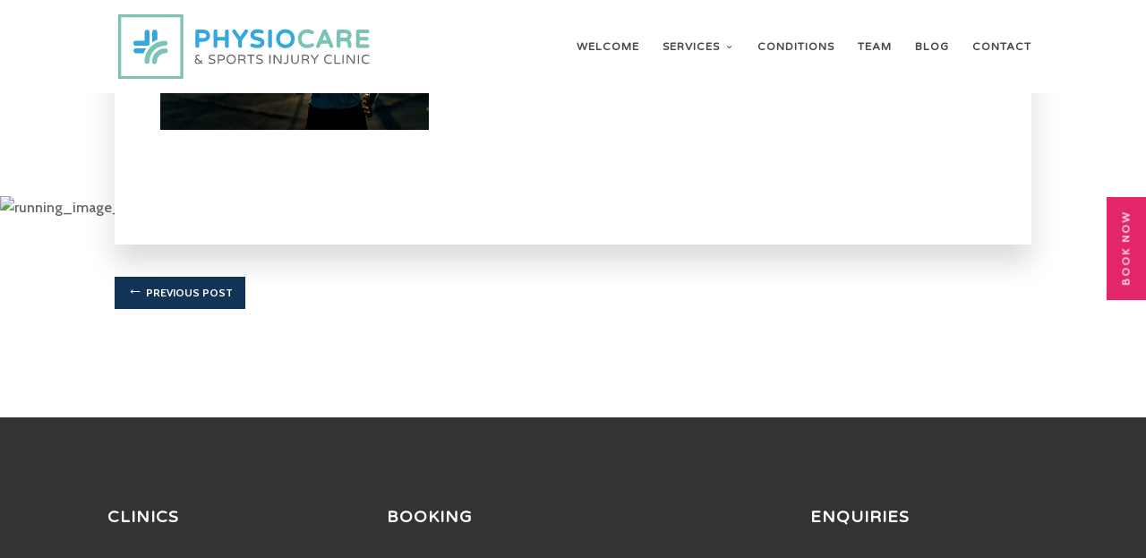

--- FILE ---
content_type: text/html; charset=UTF-8
request_url: https://physio-care.com/running_image_23/
body_size: 31367
content:
<!DOCTYPE html>
<html dir="ltr" lang="en-GB" prefix="og: https://ogp.me/ns#">
<head><meta charset="UTF-8" /><script>if(navigator.userAgent.match(/MSIE|Internet Explorer/i)||navigator.userAgent.match(/Trident\/7\..*?rv:11/i)){var href=document.location.href;if(!href.match(/[?&]nowprocket/)){if(href.indexOf("?")==-1){if(href.indexOf("#")==-1){document.location.href=href+"?nowprocket=1"}else{document.location.href=href.replace("#","?nowprocket=1#")}}else{if(href.indexOf("#")==-1){document.location.href=href+"&nowprocket=1"}else{document.location.href=href.replace("#","&nowprocket=1#")}}}}</script><script>(()=>{class RocketLazyLoadScripts{constructor(){this.v="2.0.4",this.userEvents=["keydown","keyup","mousedown","mouseup","mousemove","mouseover","mouseout","touchmove","touchstart","touchend","touchcancel","wheel","click","dblclick","input"],this.attributeEvents=["onblur","onclick","oncontextmenu","ondblclick","onfocus","onmousedown","onmouseenter","onmouseleave","onmousemove","onmouseout","onmouseover","onmouseup","onmousewheel","onscroll","onsubmit"]}async t(){this.i(),this.o(),/iP(ad|hone)/.test(navigator.userAgent)&&this.h(),this.u(),this.l(this),this.m(),this.k(this),this.p(this),this._(),await Promise.all([this.R(),this.L()]),this.lastBreath=Date.now(),this.S(this),this.P(),this.D(),this.O(),this.M(),await this.C(this.delayedScripts.normal),await this.C(this.delayedScripts.defer),await this.C(this.delayedScripts.async),await this.T(),await this.F(),await this.j(),await this.A(),window.dispatchEvent(new Event("rocket-allScriptsLoaded")),this.everythingLoaded=!0,this.lastTouchEnd&&await new Promise(t=>setTimeout(t,500-Date.now()+this.lastTouchEnd)),this.I(),this.H(),this.U(),this.W()}i(){this.CSPIssue=sessionStorage.getItem("rocketCSPIssue"),document.addEventListener("securitypolicyviolation",t=>{this.CSPIssue||"script-src-elem"!==t.violatedDirective||"data"!==t.blockedURI||(this.CSPIssue=!0,sessionStorage.setItem("rocketCSPIssue",!0))},{isRocket:!0})}o(){window.addEventListener("pageshow",t=>{this.persisted=t.persisted,this.realWindowLoadedFired=!0},{isRocket:!0}),window.addEventListener("pagehide",()=>{this.onFirstUserAction=null},{isRocket:!0})}h(){let t;function e(e){t=e}window.addEventListener("touchstart",e,{isRocket:!0}),window.addEventListener("touchend",function i(o){o.changedTouches[0]&&t.changedTouches[0]&&Math.abs(o.changedTouches[0].pageX-t.changedTouches[0].pageX)<10&&Math.abs(o.changedTouches[0].pageY-t.changedTouches[0].pageY)<10&&o.timeStamp-t.timeStamp<200&&(window.removeEventListener("touchstart",e,{isRocket:!0}),window.removeEventListener("touchend",i,{isRocket:!0}),"INPUT"===o.target.tagName&&"text"===o.target.type||(o.target.dispatchEvent(new TouchEvent("touchend",{target:o.target,bubbles:!0})),o.target.dispatchEvent(new MouseEvent("mouseover",{target:o.target,bubbles:!0})),o.target.dispatchEvent(new PointerEvent("click",{target:o.target,bubbles:!0,cancelable:!0,detail:1,clientX:o.changedTouches[0].clientX,clientY:o.changedTouches[0].clientY})),event.preventDefault()))},{isRocket:!0})}q(t){this.userActionTriggered||("mousemove"!==t.type||this.firstMousemoveIgnored?"keyup"===t.type||"mouseover"===t.type||"mouseout"===t.type||(this.userActionTriggered=!0,this.onFirstUserAction&&this.onFirstUserAction()):this.firstMousemoveIgnored=!0),"click"===t.type&&t.preventDefault(),t.stopPropagation(),t.stopImmediatePropagation(),"touchstart"===this.lastEvent&&"touchend"===t.type&&(this.lastTouchEnd=Date.now()),"click"===t.type&&(this.lastTouchEnd=0),this.lastEvent=t.type,t.composedPath&&t.composedPath()[0].getRootNode()instanceof ShadowRoot&&(t.rocketTarget=t.composedPath()[0]),this.savedUserEvents.push(t)}u(){this.savedUserEvents=[],this.userEventHandler=this.q.bind(this),this.userEvents.forEach(t=>window.addEventListener(t,this.userEventHandler,{passive:!1,isRocket:!0})),document.addEventListener("visibilitychange",this.userEventHandler,{isRocket:!0})}U(){this.userEvents.forEach(t=>window.removeEventListener(t,this.userEventHandler,{passive:!1,isRocket:!0})),document.removeEventListener("visibilitychange",this.userEventHandler,{isRocket:!0}),this.savedUserEvents.forEach(t=>{(t.rocketTarget||t.target).dispatchEvent(new window[t.constructor.name](t.type,t))})}m(){const t="return false",e=Array.from(this.attributeEvents,t=>"data-rocket-"+t),i="["+this.attributeEvents.join("],[")+"]",o="[data-rocket-"+this.attributeEvents.join("],[data-rocket-")+"]",s=(e,i,o)=>{o&&o!==t&&(e.setAttribute("data-rocket-"+i,o),e["rocket"+i]=new Function("event",o),e.setAttribute(i,t))};new MutationObserver(t=>{for(const n of t)"attributes"===n.type&&(n.attributeName.startsWith("data-rocket-")||this.everythingLoaded?n.attributeName.startsWith("data-rocket-")&&this.everythingLoaded&&this.N(n.target,n.attributeName.substring(12)):s(n.target,n.attributeName,n.target.getAttribute(n.attributeName))),"childList"===n.type&&n.addedNodes.forEach(t=>{if(t.nodeType===Node.ELEMENT_NODE)if(this.everythingLoaded)for(const i of[t,...t.querySelectorAll(o)])for(const t of i.getAttributeNames())e.includes(t)&&this.N(i,t.substring(12));else for(const e of[t,...t.querySelectorAll(i)])for(const t of e.getAttributeNames())this.attributeEvents.includes(t)&&s(e,t,e.getAttribute(t))})}).observe(document,{subtree:!0,childList:!0,attributeFilter:[...this.attributeEvents,...e]})}I(){this.attributeEvents.forEach(t=>{document.querySelectorAll("[data-rocket-"+t+"]").forEach(e=>{this.N(e,t)})})}N(t,e){const i=t.getAttribute("data-rocket-"+e);i&&(t.setAttribute(e,i),t.removeAttribute("data-rocket-"+e))}k(t){Object.defineProperty(HTMLElement.prototype,"onclick",{get(){return this.rocketonclick||null},set(e){this.rocketonclick=e,this.setAttribute(t.everythingLoaded?"onclick":"data-rocket-onclick","this.rocketonclick(event)")}})}S(t){function e(e,i){let o=e[i];e[i]=null,Object.defineProperty(e,i,{get:()=>o,set(s){t.everythingLoaded?o=s:e["rocket"+i]=o=s}})}e(document,"onreadystatechange"),e(window,"onload"),e(window,"onpageshow");try{Object.defineProperty(document,"readyState",{get:()=>t.rocketReadyState,set(e){t.rocketReadyState=e},configurable:!0}),document.readyState="loading"}catch(t){console.log("WPRocket DJE readyState conflict, bypassing")}}l(t){this.originalAddEventListener=EventTarget.prototype.addEventListener,this.originalRemoveEventListener=EventTarget.prototype.removeEventListener,this.savedEventListeners=[],EventTarget.prototype.addEventListener=function(e,i,o){o&&o.isRocket||!t.B(e,this)&&!t.userEvents.includes(e)||t.B(e,this)&&!t.userActionTriggered||e.startsWith("rocket-")||t.everythingLoaded?t.originalAddEventListener.call(this,e,i,o):(t.savedEventListeners.push({target:this,remove:!1,type:e,func:i,options:o}),"mouseenter"!==e&&"mouseleave"!==e||t.originalAddEventListener.call(this,e,t.savedUserEvents.push,o))},EventTarget.prototype.removeEventListener=function(e,i,o){o&&o.isRocket||!t.B(e,this)&&!t.userEvents.includes(e)||t.B(e,this)&&!t.userActionTriggered||e.startsWith("rocket-")||t.everythingLoaded?t.originalRemoveEventListener.call(this,e,i,o):t.savedEventListeners.push({target:this,remove:!0,type:e,func:i,options:o})}}J(t,e){this.savedEventListeners=this.savedEventListeners.filter(i=>{let o=i.type,s=i.target||window;return e!==o||t!==s||(this.B(o,s)&&(i.type="rocket-"+o),this.$(i),!1)})}H(){EventTarget.prototype.addEventListener=this.originalAddEventListener,EventTarget.prototype.removeEventListener=this.originalRemoveEventListener,this.savedEventListeners.forEach(t=>this.$(t))}$(t){t.remove?this.originalRemoveEventListener.call(t.target,t.type,t.func,t.options):this.originalAddEventListener.call(t.target,t.type,t.func,t.options)}p(t){let e;function i(e){return t.everythingLoaded?e:e.split(" ").map(t=>"load"===t||t.startsWith("load.")?"rocket-jquery-load":t).join(" ")}function o(o){function s(e){const s=o.fn[e];o.fn[e]=o.fn.init.prototype[e]=function(){return this[0]===window&&t.userActionTriggered&&("string"==typeof arguments[0]||arguments[0]instanceof String?arguments[0]=i(arguments[0]):"object"==typeof arguments[0]&&Object.keys(arguments[0]).forEach(t=>{const e=arguments[0][t];delete arguments[0][t],arguments[0][i(t)]=e})),s.apply(this,arguments),this}}if(o&&o.fn&&!t.allJQueries.includes(o)){const e={DOMContentLoaded:[],"rocket-DOMContentLoaded":[]};for(const t in e)document.addEventListener(t,()=>{e[t].forEach(t=>t())},{isRocket:!0});o.fn.ready=o.fn.init.prototype.ready=function(i){function s(){parseInt(o.fn.jquery)>2?setTimeout(()=>i.bind(document)(o)):i.bind(document)(o)}return"function"==typeof i&&(t.realDomReadyFired?!t.userActionTriggered||t.fauxDomReadyFired?s():e["rocket-DOMContentLoaded"].push(s):e.DOMContentLoaded.push(s)),o([])},s("on"),s("one"),s("off"),t.allJQueries.push(o)}e=o}t.allJQueries=[],o(window.jQuery),Object.defineProperty(window,"jQuery",{get:()=>e,set(t){o(t)}})}P(){const t=new Map;document.write=document.writeln=function(e){const i=document.currentScript,o=document.createRange(),s=i.parentElement;let n=t.get(i);void 0===n&&(n=i.nextSibling,t.set(i,n));const c=document.createDocumentFragment();o.setStart(c,0),c.appendChild(o.createContextualFragment(e)),s.insertBefore(c,n)}}async R(){return new Promise(t=>{this.userActionTriggered?t():this.onFirstUserAction=t})}async L(){return new Promise(t=>{document.addEventListener("DOMContentLoaded",()=>{this.realDomReadyFired=!0,t()},{isRocket:!0})})}async j(){return this.realWindowLoadedFired?Promise.resolve():new Promise(t=>{window.addEventListener("load",t,{isRocket:!0})})}M(){this.pendingScripts=[];this.scriptsMutationObserver=new MutationObserver(t=>{for(const e of t)e.addedNodes.forEach(t=>{"SCRIPT"!==t.tagName||t.noModule||t.isWPRocket||this.pendingScripts.push({script:t,promise:new Promise(e=>{const i=()=>{const i=this.pendingScripts.findIndex(e=>e.script===t);i>=0&&this.pendingScripts.splice(i,1),e()};t.addEventListener("load",i,{isRocket:!0}),t.addEventListener("error",i,{isRocket:!0}),setTimeout(i,1e3)})})})}),this.scriptsMutationObserver.observe(document,{childList:!0,subtree:!0})}async F(){await this.X(),this.pendingScripts.length?(await this.pendingScripts[0].promise,await this.F()):this.scriptsMutationObserver.disconnect()}D(){this.delayedScripts={normal:[],async:[],defer:[]},document.querySelectorAll("script[type$=rocketlazyloadscript]").forEach(t=>{t.hasAttribute("data-rocket-src")?t.hasAttribute("async")&&!1!==t.async?this.delayedScripts.async.push(t):t.hasAttribute("defer")&&!1!==t.defer||"module"===t.getAttribute("data-rocket-type")?this.delayedScripts.defer.push(t):this.delayedScripts.normal.push(t):this.delayedScripts.normal.push(t)})}async _(){await this.L();let t=[];document.querySelectorAll("script[type$=rocketlazyloadscript][data-rocket-src]").forEach(e=>{let i=e.getAttribute("data-rocket-src");if(i&&!i.startsWith("data:")){i.startsWith("//")&&(i=location.protocol+i);try{const o=new URL(i).origin;o!==location.origin&&t.push({src:o,crossOrigin:e.crossOrigin||"module"===e.getAttribute("data-rocket-type")})}catch(t){}}}),t=[...new Map(t.map(t=>[JSON.stringify(t),t])).values()],this.Y(t,"preconnect")}async G(t){if(await this.K(),!0!==t.noModule||!("noModule"in HTMLScriptElement.prototype))return new Promise(e=>{let i;function o(){(i||t).setAttribute("data-rocket-status","executed"),e()}try{if(navigator.userAgent.includes("Firefox/")||""===navigator.vendor||this.CSPIssue)i=document.createElement("script"),[...t.attributes].forEach(t=>{let e=t.nodeName;"type"!==e&&("data-rocket-type"===e&&(e="type"),"data-rocket-src"===e&&(e="src"),i.setAttribute(e,t.nodeValue))}),t.text&&(i.text=t.text),t.nonce&&(i.nonce=t.nonce),i.hasAttribute("src")?(i.addEventListener("load",o,{isRocket:!0}),i.addEventListener("error",()=>{i.setAttribute("data-rocket-status","failed-network"),e()},{isRocket:!0}),setTimeout(()=>{i.isConnected||e()},1)):(i.text=t.text,o()),i.isWPRocket=!0,t.parentNode.replaceChild(i,t);else{const i=t.getAttribute("data-rocket-type"),s=t.getAttribute("data-rocket-src");i?(t.type=i,t.removeAttribute("data-rocket-type")):t.removeAttribute("type"),t.addEventListener("load",o,{isRocket:!0}),t.addEventListener("error",i=>{this.CSPIssue&&i.target.src.startsWith("data:")?(console.log("WPRocket: CSP fallback activated"),t.removeAttribute("src"),this.G(t).then(e)):(t.setAttribute("data-rocket-status","failed-network"),e())},{isRocket:!0}),s?(t.fetchPriority="high",t.removeAttribute("data-rocket-src"),t.src=s):t.src="data:text/javascript;base64,"+window.btoa(unescape(encodeURIComponent(t.text)))}}catch(i){t.setAttribute("data-rocket-status","failed-transform"),e()}});t.setAttribute("data-rocket-status","skipped")}async C(t){const e=t.shift();return e?(e.isConnected&&await this.G(e),this.C(t)):Promise.resolve()}O(){this.Y([...this.delayedScripts.normal,...this.delayedScripts.defer,...this.delayedScripts.async],"preload")}Y(t,e){this.trash=this.trash||[];let i=!0;var o=document.createDocumentFragment();t.forEach(t=>{const s=t.getAttribute&&t.getAttribute("data-rocket-src")||t.src;if(s&&!s.startsWith("data:")){const n=document.createElement("link");n.href=s,n.rel=e,"preconnect"!==e&&(n.as="script",n.fetchPriority=i?"high":"low"),t.getAttribute&&"module"===t.getAttribute("data-rocket-type")&&(n.crossOrigin=!0),t.crossOrigin&&(n.crossOrigin=t.crossOrigin),t.integrity&&(n.integrity=t.integrity),t.nonce&&(n.nonce=t.nonce),o.appendChild(n),this.trash.push(n),i=!1}}),document.head.appendChild(o)}W(){this.trash.forEach(t=>t.remove())}async T(){try{document.readyState="interactive"}catch(t){}this.fauxDomReadyFired=!0;try{await this.K(),this.J(document,"readystatechange"),document.dispatchEvent(new Event("rocket-readystatechange")),await this.K(),document.rocketonreadystatechange&&document.rocketonreadystatechange(),await this.K(),this.J(document,"DOMContentLoaded"),document.dispatchEvent(new Event("rocket-DOMContentLoaded")),await this.K(),this.J(window,"DOMContentLoaded"),window.dispatchEvent(new Event("rocket-DOMContentLoaded"))}catch(t){console.error(t)}}async A(){try{document.readyState="complete"}catch(t){}try{await this.K(),this.J(document,"readystatechange"),document.dispatchEvent(new Event("rocket-readystatechange")),await this.K(),document.rocketonreadystatechange&&document.rocketonreadystatechange(),await this.K(),this.J(window,"load"),window.dispatchEvent(new Event("rocket-load")),await this.K(),window.rocketonload&&window.rocketonload(),await this.K(),this.allJQueries.forEach(t=>t(window).trigger("rocket-jquery-load")),await this.K(),this.J(window,"pageshow");const t=new Event("rocket-pageshow");t.persisted=this.persisted,window.dispatchEvent(t),await this.K(),window.rocketonpageshow&&window.rocketonpageshow({persisted:this.persisted})}catch(t){console.error(t)}}async K(){Date.now()-this.lastBreath>45&&(await this.X(),this.lastBreath=Date.now())}async X(){return document.hidden?new Promise(t=>setTimeout(t)):new Promise(t=>requestAnimationFrame(t))}B(t,e){return e===document&&"readystatechange"===t||(e===document&&"DOMContentLoaded"===t||(e===window&&"DOMContentLoaded"===t||(e===window&&"load"===t||e===window&&"pageshow"===t)))}static run(){(new RocketLazyLoadScripts).t()}}RocketLazyLoadScripts.run()})();</script>
	
<meta http-equiv="X-UA-Compatible" content="IE=edge">
	<link rel="pingback" href="https://physio-care.com/xmlrpc.php" />

	<script type="rocketlazyloadscript" data-rocket-type="text/javascript">
		document.documentElement.className = 'js';
	</script>

	<title>running_image_23 | Physio-Care &amp; Sports Injury Clinic</title>
<link data-rocket-preload as="style" href="https://fonts.googleapis.com/css?family=Montserrat%3A100%2C100italic%2C200%2C200italic%2C300%2C300italic%2Cregular%2Citalic%2C500%2C500italic%2C600%2C600italic%2C700%2C700italic%2C800%2C800italic%2C900%2C900italic%7CCabin%3Aregular%2C500%2C600%2C700%2Citalic%2C500italic%2C600italic%2C700italic%7CVarela%20Round%3Aregular%7CPlayfair%20Display%3Aregular%2C500%2C600%2C700%2C800%2C900%2Citalic%2C500italic%2C600italic%2C700italic%2C800italic%2C900italic&#038;subset=cyrillic%2Ccyrillic-ext%2Clatin%2Clatin-ext%2Cvietnamese%2Chebrew&#038;display=swap" rel="preload">
<link href="https://fonts.googleapis.com/css?family=Montserrat%3A100%2C100italic%2C200%2C200italic%2C300%2C300italic%2Cregular%2Citalic%2C500%2C500italic%2C600%2C600italic%2C700%2C700italic%2C800%2C800italic%2C900%2C900italic%7CCabin%3Aregular%2C500%2C600%2C700%2Citalic%2C500italic%2C600italic%2C700italic%7CVarela%20Round%3Aregular%7CPlayfair%20Display%3Aregular%2C500%2C600%2C700%2C800%2C900%2Citalic%2C500italic%2C600italic%2C700italic%2C800italic%2C900italic&#038;subset=cyrillic%2Ccyrillic-ext%2Clatin%2Clatin-ext%2Cvietnamese%2Chebrew&#038;display=swap" media="print" onload="this.media=&#039;all&#039;" rel="stylesheet">
<noscript><link rel="stylesheet" href="https://fonts.googleapis.com/css?family=Montserrat%3A100%2C100italic%2C200%2C200italic%2C300%2C300italic%2Cregular%2Citalic%2C500%2C500italic%2C600%2C600italic%2C700%2C700italic%2C800%2C800italic%2C900%2C900italic%7CCabin%3Aregular%2C500%2C600%2C700%2Citalic%2C500italic%2C600italic%2C700italic%7CVarela%20Round%3Aregular%7CPlayfair%20Display%3Aregular%2C500%2C600%2C700%2C800%2C900%2Citalic%2C500italic%2C600italic%2C700italic%2C800italic%2C900italic&#038;subset=cyrillic%2Ccyrillic-ext%2Clatin%2Clatin-ext%2Cvietnamese%2Chebrew&#038;display=swap"></noscript>

		<!-- All in One SEO 4.8.9 - aioseo.com -->
	<meta name="robots" content="max-image-preview:large" />
	<meta name="author" content="hmdg"/>
	<link rel="canonical" href="https://physio-care.com/running_image_23/" />
	<meta name="generator" content="All in One SEO (AIOSEO) 4.8.9" />
		<meta property="og:locale" content="en_GB" />
		<meta property="og:site_name" content="Physio-Care &amp; Sports Injury Clinic | Isle of Wight" />
		<meta property="og:type" content="article" />
		<meta property="og:title" content="running_image_23 | Physio-Care &amp; Sports Injury Clinic" />
		<meta property="og:url" content="https://physio-care.com/running_image_23/" />
		<meta property="article:published_time" content="2020-01-29T16:51:41+00:00" />
		<meta property="article:modified_time" content="2020-01-29T16:51:41+00:00" />
		<meta name="twitter:card" content="summary" />
		<meta name="twitter:title" content="running_image_23 | Physio-Care &amp; Sports Injury Clinic" />
		<script type="application/ld+json" class="aioseo-schema">
			{"@context":"https:\/\/schema.org","@graph":[{"@type":"BreadcrumbList","@id":"https:\/\/physio-care.com\/running_image_23\/#breadcrumblist","itemListElement":[{"@type":"ListItem","@id":"https:\/\/physio-care.com#listItem","position":1,"name":"Home","item":"https:\/\/physio-care.com","nextItem":{"@type":"ListItem","@id":"https:\/\/physio-care.com\/running_image_23\/#listItem","name":"running_image_23"}},{"@type":"ListItem","@id":"https:\/\/physio-care.com\/running_image_23\/#listItem","position":2,"name":"running_image_23","previousItem":{"@type":"ListItem","@id":"https:\/\/physio-care.com#listItem","name":"Home"}}]},{"@type":"ItemPage","@id":"https:\/\/physio-care.com\/running_image_23\/#itempage","url":"https:\/\/physio-care.com\/running_image_23\/","name":"running_image_23 | Physio-Care & Sports Injury Clinic","inLanguage":"en-GB","isPartOf":{"@id":"https:\/\/physio-care.com\/#website"},"breadcrumb":{"@id":"https:\/\/physio-care.com\/running_image_23\/#breadcrumblist"},"author":{"@id":"https:\/\/physio-care.com\/author\/hmdg\/#author"},"creator":{"@id":"https:\/\/physio-care.com\/author\/hmdg\/#author"},"datePublished":"2020-01-29T16:51:41+00:00","dateModified":"2020-01-29T16:51:41+00:00"},{"@type":"Organization","@id":"https:\/\/physio-care.com\/#organization","name":"Physio-Care & Sports Injury Clinic","description":"Isle of Wight","url":"https:\/\/physio-care.com\/"},{"@type":"Person","@id":"https:\/\/physio-care.com\/author\/hmdg\/#author","url":"https:\/\/physio-care.com\/author\/hmdg\/","name":"hmdg","image":{"@type":"ImageObject","@id":"https:\/\/physio-care.com\/running_image_23\/#authorImage","url":"https:\/\/secure.gravatar.com\/avatar\/a6949488ce3e46a70169025bb73d49f850ec871934686e302cb5692102df1394?s=96&d=mm&r=g","width":96,"height":96,"caption":"hmdg"}},{"@type":"WebSite","@id":"https:\/\/physio-care.com\/#website","url":"https:\/\/physio-care.com\/","name":"Physio-Care & Sports Injury Clinic","description":"Isle of Wight","inLanguage":"en-GB","publisher":{"@id":"https:\/\/physio-care.com\/#organization"}}]}
		</script>
		<!-- All in One SEO -->


            <script data-no-defer="1" data-ezscrex="false" data-cfasync="false" data-pagespeed-no-defer data-cookieconsent="ignore">
                var ctPublicFunctions = {"_ajax_nonce":"a0de4c3a2a","_rest_nonce":"78953a1e4c","_ajax_url":"\/wp-admin\/admin-ajax.php","_rest_url":"https:\/\/physio-care.com\/wp-json\/","data__cookies_type":"native","data__ajax_type":"rest","data__bot_detector_enabled":0,"data__frontend_data_log_enabled":1,"cookiePrefix":"","wprocket_detected":true,"host_url":"physio-care.com","text__ee_click_to_select":"Click to select the whole data","text__ee_original_email":"The complete one is","text__ee_got_it":"Got it","text__ee_blocked":"Blocked","text__ee_cannot_connect":"Cannot connect","text__ee_cannot_decode":"Can not decode email. Unknown reason","text__ee_email_decoder":"CleanTalk email decoder","text__ee_wait_for_decoding":"The magic is on the way!","text__ee_decoding_process":"Please wait a few seconds while we decode the contact data."}
            </script>
        
            <script data-no-defer="1" data-ezscrex="false" data-cfasync="false" data-pagespeed-no-defer data-cookieconsent="ignore">
                var ctPublic = {"_ajax_nonce":"a0de4c3a2a","settings__forms__check_internal":"1","settings__forms__check_external":"1","settings__forms__force_protection":0,"settings__forms__search_test":"1","settings__data__bot_detector_enabled":0,"settings__sfw__anti_crawler":0,"blog_home":"https:\/\/physio-care.com\/","pixel__setting":"3","pixel__enabled":true,"pixel__url":"https:\/\/moderate3-v4.cleantalk.org\/pixel\/3cb822f77b22a22f70c1d996c09b2895.gif","data__email_check_before_post":"0","data__email_check_exist_post":0,"data__cookies_type":"native","data__key_is_ok":true,"data__visible_fields_required":true,"wl_brandname":"Anti-Spam by CleanTalk","wl_brandname_short":"CleanTalk","ct_checkjs_key":"d84c7c2b0dcf5ba26563183143fa217ad0a1aa0e1b792df0e85648a67014f574","emailEncoderPassKey":"8bbb8239b9e20151b7e3a39a97dc8b01","bot_detector_forms_excluded":"W10=","advancedCacheExists":true,"varnishCacheExists":true,"wc_ajax_add_to_cart":true}
            </script>
        
<!-- Google Tag Manager for WordPress by gtm4wp.com -->
<script data-cfasync="false" data-pagespeed-no-defer>
	var gtm4wp_datalayer_name = "dataLayer";
	var dataLayer = dataLayer || [];
</script>
<!-- End Google Tag Manager for WordPress by gtm4wp.com --><link rel='dns-prefetch' href='//fonts.googleapis.com' />
<link href='https://fonts.gstatic.com' crossorigin rel='preconnect' />
<link rel="alternate" type="application/rss+xml" title="Physio-Care &amp; Sports Injury Clinic &raquo; Feed" href="https://physio-care.com/feed/" />
<link rel="alternate" type="application/rss+xml" title="Physio-Care &amp; Sports Injury Clinic &raquo; Comments Feed" href="https://physio-care.com/comments/feed/" />
<meta content="INDK. v.1.0" name="generator"/><style id='wp-emoji-styles-inline-css' type='text/css'>

	img.wp-smiley, img.emoji {
		display: inline !important;
		border: none !important;
		box-shadow: none !important;
		height: 1em !important;
		width: 1em !important;
		margin: 0 0.07em !important;
		vertical-align: -0.1em !important;
		background: none !important;
		padding: 0 !important;
	}
</style>
<link rel='stylesheet' id='wp-block-library-css' href='https://physio-care.com/wp-includes/css/dist/block-library/style.min.css?ver=6.8.3' type='text/css' media='all' />
<style id='wp-block-library-theme-inline-css' type='text/css'>
.wp-block-audio :where(figcaption){color:#555;font-size:13px;text-align:center}.is-dark-theme .wp-block-audio :where(figcaption){color:#ffffffa6}.wp-block-audio{margin:0 0 1em}.wp-block-code{border:1px solid #ccc;border-radius:4px;font-family:Menlo,Consolas,monaco,monospace;padding:.8em 1em}.wp-block-embed :where(figcaption){color:#555;font-size:13px;text-align:center}.is-dark-theme .wp-block-embed :where(figcaption){color:#ffffffa6}.wp-block-embed{margin:0 0 1em}.blocks-gallery-caption{color:#555;font-size:13px;text-align:center}.is-dark-theme .blocks-gallery-caption{color:#ffffffa6}:root :where(.wp-block-image figcaption){color:#555;font-size:13px;text-align:center}.is-dark-theme :root :where(.wp-block-image figcaption){color:#ffffffa6}.wp-block-image{margin:0 0 1em}.wp-block-pullquote{border-bottom:4px solid;border-top:4px solid;color:currentColor;margin-bottom:1.75em}.wp-block-pullquote cite,.wp-block-pullquote footer,.wp-block-pullquote__citation{color:currentColor;font-size:.8125em;font-style:normal;text-transform:uppercase}.wp-block-quote{border-left:.25em solid;margin:0 0 1.75em;padding-left:1em}.wp-block-quote cite,.wp-block-quote footer{color:currentColor;font-size:.8125em;font-style:normal;position:relative}.wp-block-quote:where(.has-text-align-right){border-left:none;border-right:.25em solid;padding-left:0;padding-right:1em}.wp-block-quote:where(.has-text-align-center){border:none;padding-left:0}.wp-block-quote.is-large,.wp-block-quote.is-style-large,.wp-block-quote:where(.is-style-plain){border:none}.wp-block-search .wp-block-search__label{font-weight:700}.wp-block-search__button{border:1px solid #ccc;padding:.375em .625em}:where(.wp-block-group.has-background){padding:1.25em 2.375em}.wp-block-separator.has-css-opacity{opacity:.4}.wp-block-separator{border:none;border-bottom:2px solid;margin-left:auto;margin-right:auto}.wp-block-separator.has-alpha-channel-opacity{opacity:1}.wp-block-separator:not(.is-style-wide):not(.is-style-dots){width:100px}.wp-block-separator.has-background:not(.is-style-dots){border-bottom:none;height:1px}.wp-block-separator.has-background:not(.is-style-wide):not(.is-style-dots){height:2px}.wp-block-table{margin:0 0 1em}.wp-block-table td,.wp-block-table th{word-break:normal}.wp-block-table :where(figcaption){color:#555;font-size:13px;text-align:center}.is-dark-theme .wp-block-table :where(figcaption){color:#ffffffa6}.wp-block-video :where(figcaption){color:#555;font-size:13px;text-align:center}.is-dark-theme .wp-block-video :where(figcaption){color:#ffffffa6}.wp-block-video{margin:0 0 1em}:root :where(.wp-block-template-part.has-background){margin-bottom:0;margin-top:0;padding:1.25em 2.375em}
</style>
<style id='safe-svg-svg-icon-style-inline-css' type='text/css'>
.safe-svg-cover{text-align:center}.safe-svg-cover .safe-svg-inside{display:inline-block;max-width:100%}.safe-svg-cover svg{fill:currentColor;height:100%;max-height:100%;max-width:100%;width:100%}

</style>
<style id='global-styles-inline-css' type='text/css'>
:root{--wp--preset--aspect-ratio--square: 1;--wp--preset--aspect-ratio--4-3: 4/3;--wp--preset--aspect-ratio--3-4: 3/4;--wp--preset--aspect-ratio--3-2: 3/2;--wp--preset--aspect-ratio--2-3: 2/3;--wp--preset--aspect-ratio--16-9: 16/9;--wp--preset--aspect-ratio--9-16: 9/16;--wp--preset--color--black: #000000;--wp--preset--color--cyan-bluish-gray: #abb8c3;--wp--preset--color--white: #ffffff;--wp--preset--color--pale-pink: #f78da7;--wp--preset--color--vivid-red: #cf2e2e;--wp--preset--color--luminous-vivid-orange: #ff6900;--wp--preset--color--luminous-vivid-amber: #fcb900;--wp--preset--color--light-green-cyan: #7bdcb5;--wp--preset--color--vivid-green-cyan: #00d084;--wp--preset--color--pale-cyan-blue: #8ed1fc;--wp--preset--color--vivid-cyan-blue: #0693e3;--wp--preset--color--vivid-purple: #9b51e0;--wp--preset--gradient--vivid-cyan-blue-to-vivid-purple: linear-gradient(135deg,rgba(6,147,227,1) 0%,rgb(155,81,224) 100%);--wp--preset--gradient--light-green-cyan-to-vivid-green-cyan: linear-gradient(135deg,rgb(122,220,180) 0%,rgb(0,208,130) 100%);--wp--preset--gradient--luminous-vivid-amber-to-luminous-vivid-orange: linear-gradient(135deg,rgba(252,185,0,1) 0%,rgba(255,105,0,1) 100%);--wp--preset--gradient--luminous-vivid-orange-to-vivid-red: linear-gradient(135deg,rgba(255,105,0,1) 0%,rgb(207,46,46) 100%);--wp--preset--gradient--very-light-gray-to-cyan-bluish-gray: linear-gradient(135deg,rgb(238,238,238) 0%,rgb(169,184,195) 100%);--wp--preset--gradient--cool-to-warm-spectrum: linear-gradient(135deg,rgb(74,234,220) 0%,rgb(151,120,209) 20%,rgb(207,42,186) 40%,rgb(238,44,130) 60%,rgb(251,105,98) 80%,rgb(254,248,76) 100%);--wp--preset--gradient--blush-light-purple: linear-gradient(135deg,rgb(255,206,236) 0%,rgb(152,150,240) 100%);--wp--preset--gradient--blush-bordeaux: linear-gradient(135deg,rgb(254,205,165) 0%,rgb(254,45,45) 50%,rgb(107,0,62) 100%);--wp--preset--gradient--luminous-dusk: linear-gradient(135deg,rgb(255,203,112) 0%,rgb(199,81,192) 50%,rgb(65,88,208) 100%);--wp--preset--gradient--pale-ocean: linear-gradient(135deg,rgb(255,245,203) 0%,rgb(182,227,212) 50%,rgb(51,167,181) 100%);--wp--preset--gradient--electric-grass: linear-gradient(135deg,rgb(202,248,128) 0%,rgb(113,206,126) 100%);--wp--preset--gradient--midnight: linear-gradient(135deg,rgb(2,3,129) 0%,rgb(40,116,252) 100%);--wp--preset--font-size--small: 13px;--wp--preset--font-size--medium: 20px;--wp--preset--font-size--large: 36px;--wp--preset--font-size--x-large: 42px;--wp--preset--spacing--20: 0.44rem;--wp--preset--spacing--30: 0.67rem;--wp--preset--spacing--40: 1rem;--wp--preset--spacing--50: 1.5rem;--wp--preset--spacing--60: 2.25rem;--wp--preset--spacing--70: 3.38rem;--wp--preset--spacing--80: 5.06rem;--wp--preset--shadow--natural: 6px 6px 9px rgba(0, 0, 0, 0.2);--wp--preset--shadow--deep: 12px 12px 50px rgba(0, 0, 0, 0.4);--wp--preset--shadow--sharp: 6px 6px 0px rgba(0, 0, 0, 0.2);--wp--preset--shadow--outlined: 6px 6px 0px -3px rgba(255, 255, 255, 1), 6px 6px rgba(0, 0, 0, 1);--wp--preset--shadow--crisp: 6px 6px 0px rgba(0, 0, 0, 1);}:root { --wp--style--global--content-size: 823px;--wp--style--global--wide-size: 1080px; }:where(body) { margin: 0; }.wp-site-blocks > .alignleft { float: left; margin-right: 2em; }.wp-site-blocks > .alignright { float: right; margin-left: 2em; }.wp-site-blocks > .aligncenter { justify-content: center; margin-left: auto; margin-right: auto; }:where(.is-layout-flex){gap: 0.5em;}:where(.is-layout-grid){gap: 0.5em;}.is-layout-flow > .alignleft{float: left;margin-inline-start: 0;margin-inline-end: 2em;}.is-layout-flow > .alignright{float: right;margin-inline-start: 2em;margin-inline-end: 0;}.is-layout-flow > .aligncenter{margin-left: auto !important;margin-right: auto !important;}.is-layout-constrained > .alignleft{float: left;margin-inline-start: 0;margin-inline-end: 2em;}.is-layout-constrained > .alignright{float: right;margin-inline-start: 2em;margin-inline-end: 0;}.is-layout-constrained > .aligncenter{margin-left: auto !important;margin-right: auto !important;}.is-layout-constrained > :where(:not(.alignleft):not(.alignright):not(.alignfull)){max-width: var(--wp--style--global--content-size);margin-left: auto !important;margin-right: auto !important;}.is-layout-constrained > .alignwide{max-width: var(--wp--style--global--wide-size);}body .is-layout-flex{display: flex;}.is-layout-flex{flex-wrap: wrap;align-items: center;}.is-layout-flex > :is(*, div){margin: 0;}body .is-layout-grid{display: grid;}.is-layout-grid > :is(*, div){margin: 0;}body{padding-top: 0px;padding-right: 0px;padding-bottom: 0px;padding-left: 0px;}:root :where(.wp-element-button, .wp-block-button__link){background-color: #32373c;border-width: 0;color: #fff;font-family: inherit;font-size: inherit;line-height: inherit;padding: calc(0.667em + 2px) calc(1.333em + 2px);text-decoration: none;}.has-black-color{color: var(--wp--preset--color--black) !important;}.has-cyan-bluish-gray-color{color: var(--wp--preset--color--cyan-bluish-gray) !important;}.has-white-color{color: var(--wp--preset--color--white) !important;}.has-pale-pink-color{color: var(--wp--preset--color--pale-pink) !important;}.has-vivid-red-color{color: var(--wp--preset--color--vivid-red) !important;}.has-luminous-vivid-orange-color{color: var(--wp--preset--color--luminous-vivid-orange) !important;}.has-luminous-vivid-amber-color{color: var(--wp--preset--color--luminous-vivid-amber) !important;}.has-light-green-cyan-color{color: var(--wp--preset--color--light-green-cyan) !important;}.has-vivid-green-cyan-color{color: var(--wp--preset--color--vivid-green-cyan) !important;}.has-pale-cyan-blue-color{color: var(--wp--preset--color--pale-cyan-blue) !important;}.has-vivid-cyan-blue-color{color: var(--wp--preset--color--vivid-cyan-blue) !important;}.has-vivid-purple-color{color: var(--wp--preset--color--vivid-purple) !important;}.has-black-background-color{background-color: var(--wp--preset--color--black) !important;}.has-cyan-bluish-gray-background-color{background-color: var(--wp--preset--color--cyan-bluish-gray) !important;}.has-white-background-color{background-color: var(--wp--preset--color--white) !important;}.has-pale-pink-background-color{background-color: var(--wp--preset--color--pale-pink) !important;}.has-vivid-red-background-color{background-color: var(--wp--preset--color--vivid-red) !important;}.has-luminous-vivid-orange-background-color{background-color: var(--wp--preset--color--luminous-vivid-orange) !important;}.has-luminous-vivid-amber-background-color{background-color: var(--wp--preset--color--luminous-vivid-amber) !important;}.has-light-green-cyan-background-color{background-color: var(--wp--preset--color--light-green-cyan) !important;}.has-vivid-green-cyan-background-color{background-color: var(--wp--preset--color--vivid-green-cyan) !important;}.has-pale-cyan-blue-background-color{background-color: var(--wp--preset--color--pale-cyan-blue) !important;}.has-vivid-cyan-blue-background-color{background-color: var(--wp--preset--color--vivid-cyan-blue) !important;}.has-vivid-purple-background-color{background-color: var(--wp--preset--color--vivid-purple) !important;}.has-black-border-color{border-color: var(--wp--preset--color--black) !important;}.has-cyan-bluish-gray-border-color{border-color: var(--wp--preset--color--cyan-bluish-gray) !important;}.has-white-border-color{border-color: var(--wp--preset--color--white) !important;}.has-pale-pink-border-color{border-color: var(--wp--preset--color--pale-pink) !important;}.has-vivid-red-border-color{border-color: var(--wp--preset--color--vivid-red) !important;}.has-luminous-vivid-orange-border-color{border-color: var(--wp--preset--color--luminous-vivid-orange) !important;}.has-luminous-vivid-amber-border-color{border-color: var(--wp--preset--color--luminous-vivid-amber) !important;}.has-light-green-cyan-border-color{border-color: var(--wp--preset--color--light-green-cyan) !important;}.has-vivid-green-cyan-border-color{border-color: var(--wp--preset--color--vivid-green-cyan) !important;}.has-pale-cyan-blue-border-color{border-color: var(--wp--preset--color--pale-cyan-blue) !important;}.has-vivid-cyan-blue-border-color{border-color: var(--wp--preset--color--vivid-cyan-blue) !important;}.has-vivid-purple-border-color{border-color: var(--wp--preset--color--vivid-purple) !important;}.has-vivid-cyan-blue-to-vivid-purple-gradient-background{background: var(--wp--preset--gradient--vivid-cyan-blue-to-vivid-purple) !important;}.has-light-green-cyan-to-vivid-green-cyan-gradient-background{background: var(--wp--preset--gradient--light-green-cyan-to-vivid-green-cyan) !important;}.has-luminous-vivid-amber-to-luminous-vivid-orange-gradient-background{background: var(--wp--preset--gradient--luminous-vivid-amber-to-luminous-vivid-orange) !important;}.has-luminous-vivid-orange-to-vivid-red-gradient-background{background: var(--wp--preset--gradient--luminous-vivid-orange-to-vivid-red) !important;}.has-very-light-gray-to-cyan-bluish-gray-gradient-background{background: var(--wp--preset--gradient--very-light-gray-to-cyan-bluish-gray) !important;}.has-cool-to-warm-spectrum-gradient-background{background: var(--wp--preset--gradient--cool-to-warm-spectrum) !important;}.has-blush-light-purple-gradient-background{background: var(--wp--preset--gradient--blush-light-purple) !important;}.has-blush-bordeaux-gradient-background{background: var(--wp--preset--gradient--blush-bordeaux) !important;}.has-luminous-dusk-gradient-background{background: var(--wp--preset--gradient--luminous-dusk) !important;}.has-pale-ocean-gradient-background{background: var(--wp--preset--gradient--pale-ocean) !important;}.has-electric-grass-gradient-background{background: var(--wp--preset--gradient--electric-grass) !important;}.has-midnight-gradient-background{background: var(--wp--preset--gradient--midnight) !important;}.has-small-font-size{font-size: var(--wp--preset--font-size--small) !important;}.has-medium-font-size{font-size: var(--wp--preset--font-size--medium) !important;}.has-large-font-size{font-size: var(--wp--preset--font-size--large) !important;}.has-x-large-font-size{font-size: var(--wp--preset--font-size--x-large) !important;}
:where(.wp-block-post-template.is-layout-flex){gap: 1.25em;}:where(.wp-block-post-template.is-layout-grid){gap: 1.25em;}
:where(.wp-block-columns.is-layout-flex){gap: 2em;}:where(.wp-block-columns.is-layout-grid){gap: 2em;}
:root :where(.wp-block-pullquote){font-size: 1.5em;line-height: 1.6;}
</style>
<link rel='stylesheet' id='cleantalk-public-css-css' href='https://physio-care.com/wp-content/plugins/cleantalk-spam-protect/css/cleantalk-public.min.css?ver=6.67_1761858037' type='text/css' media='all' />
<link rel='stylesheet' id='cleantalk-email-decoder-css-css' href='https://physio-care.com/wp-content/plugins/cleantalk-spam-protect/css/cleantalk-email-decoder.min.css?ver=6.67_1761858037' type='text/css' media='all' />

<link rel='stylesheet' id='divi-style-parent-css' href='https://physio-care.com/wp-content/themes/Divi/style-static.min.css?ver=4.27.4' type='text/css' media='all' />
<link rel='stylesheet' id='divi-style-css' href='https://physio-care.com/wp-content/themes/INDK/style.css?ver=4.27.4' type='text/css' media='all' />
<script type="text/javascript" src="https://physio-care.com/wp-content/plugins/cleantalk-spam-protect/js/apbct-public-bundle_full-protection_gathering.min.js?ver=6.67_1761858037" id="apbct-public-bundle_full-protection_gathering.min-js-js" data-rocket-defer defer></script>
<script type="text/javascript" src="https://physio-care.com/wp-includes/js/jquery/jquery.min.js?ver=3.7.1" id="jquery-core-js" data-rocket-defer defer></script>
<script type="text/javascript" src="https://physio-care.com/wp-includes/js/jquery/jquery-migrate.min.js?ver=3.4.1" id="jquery-migrate-js" data-rocket-defer defer></script>
<link rel="https://api.w.org/" href="https://physio-care.com/wp-json/" /><link rel="alternate" title="JSON" type="application/json" href="https://physio-care.com/wp-json/wp/v2/media/28596" /><link rel="EditURI" type="application/rsd+xml" title="RSD" href="https://physio-care.com/xmlrpc.php?rsd" />
<meta name="generator" content="WordPress 6.8.3" />
<link rel='shortlink' href='https://physio-care.com/?p=28596' />
<link rel="alternate" title="oEmbed (JSON)" type="application/json+oembed" href="https://physio-care.com/wp-json/oembed/1.0/embed?url=https%3A%2F%2Fphysio-care.com%2Frunning_image_23%2F" />
<link rel="alternate" title="oEmbed (XML)" type="text/xml+oembed" href="https://physio-care.com/wp-json/oembed/1.0/embed?url=https%3A%2F%2Fphysio-care.com%2Frunning_image_23%2F&#038;format=xml" />
    <!-- HMDG Cookie Consent -->
    <style>
    #silktide-banner .preferences{
        font-size: 12px !important;
        color:#333333 !important;
    }
    #silktide-banner .preferences span {
        text-decoration: none !important;
    }
    #silktide-cookie-icon {
        background-color: #F7F7F7 !important;
        width: 40px !important;
        height: 40px !important;
    }
    #silktide-cookie-icon svg {
        fill: #333333 !important;
        width: 25px !important;
        height: 25px !important;
    }
    #silktide-modal .switch input:checked + .switch__pill {
        background: #333333 !important;
    }
    #silktide-modal .switch__off,
    #silktide-modal .switch__on {
        top: 9px !important;
    }
    #silktide-modal .modal-close svg {
        fill: #333333 !important;
        width: 15px;
        height: 15px;
    }
    #silktide-modal footer a { display: none; }
    #silktide-backdrop { display: none !important; }
    #silktide-wrapper .st-button {
        background-color: #333333 !important;
        border-color: #333333 !important;
        color: #F7F7F7 !important;
        font-family: sans-serif;
        letter-spacing: 0 !important;
        padding: 8px 10px !important;
        font-weight: 500;
    }
    #silktide-banner {
        width: 100% !important;
        max-width: 100% !important;
        left: 0 !important;
        right: 0 !important;
        bottom: 0 !important;
        padding: 10px;
        display: flex;
        flex-direction: column;
        align-items: center;
        justify-content: space-between;
        gap: 10px;
        padding: 0px 20px !important;
    }
    @media (min-width: 768px) {
        #silktide-banner { flex-direction: row; }
    }
    #silktide-banner p {
        font-size: 12px !important;
        flex: 0 0 58%;
        margin-bottom: 0 !important;
        line-height: 1.5em !important;
    }
    #silktide-banner a {
        color: #333333 !important;
        font-weight: 500;
    }
    #silktide-banner .actions {
        width: 100%;
        margin-top: 0 !important;
        display: flex !important;
        flex-direction: row;
        gap: 4px !important;
    }
    @media (min-width: 768px) {
        #silktide-banner .actions {
            flex: 0 0 30% !important;
            justify-content: end;
            padding: 3px 0px !important;
            
        }
        #silktide-banner .preferences {
            font-size: 12px !important;
        }
    }
    @media (max-width:768px){
         #silktide-banner .actions {
            flex-direction: row !important;
         }
    }
    #silktide-banner .st-button {
        width: 100%;
        font-size: 12px !important;
        font-family: sans-serif;
        letter-spacing: 0 !important;
        padding: 3px 10px !important;
        font-weight: 500;
        line-height: 1.2;
        background-color: #333333 !important;
        border-color: #333333 !important;
        color: #F7F7F7 !important;
    }
    @media (min-width: 768px) {
        #silktide-banner .st-button { width: auto; }
    }
    @media (max-width:767px) {
        #silktide-banner .st-button {
            font-size: 10px !important;
            padding: 5px 15px !important;
            line-height: 1.2em !important;
            width: unset !important;
        }
        #silktide-banner .preferences {
            font-size: 10px !important;
        }
        #silktide-banner .actions{
            padding-bottom:5px !important;
        }
    }
    #silktide-banner .preferences {
       
        font-family: sans-serif;
        letter-spacing: 0 !important;
        font-weight: 600;
        line-height: 1.2;
        color: #333333 !important;
    }
    #silktide-banner .actions-row .silktide-logo { display: none; }
    </style>
    
<script src="https://www.googletagmanager.com/gtag/js?id=G-ZS3WWH38PJ"></script>
<script>
window.dataLayer = window.dataLayer || [];
function gtag(){ dataLayer.push(arguments); }

gtag('consent', 'default', {
  ad_storage: 'denied',
  ad_user_data: 'denied',
  ad_personalization: 'denied',
  analytics_storage: 'denied',
  functionality_storage: 'denied',
  personalization_storage: 'denied',
  security_storage: 'granted',
  wait_for_update: 2000
});

gtag('config', 'G-ZS3WWH38PJ');
</script>

<script>
var googlePrivacyLink = "https://business.safety.google/privacy/";

var silktideCss = document.createElement('link');
silktideCss.rel = 'stylesheet';
silktideCss.id = 'silktide-consent-manager-css';
silktideCss.href = 'https://hmdgelementor.wpenginepowered.com/cookie-silktide/silktide-consent-manager.css';
document.head.appendChild(silktideCss);

var silktideJs = document.createElement('script');
silktideJs.src = 'https://hmdgelementor.wpenginepowered.com/cookie-silktide/silktide-consent-manager.js';

silktideJs.onload = function() {
  silktideCookieBannerManager.updateCookieBannerConfig({
    background: { showBackground: true },
    cookieIcon: { position: "bottomLeft" },
    cookieTypes: [
      {
        id: "necessary",
        name: "Necessary",
        description: "<p>These cookies are essential for the website to work properly and cannot be turned off.</p>",
        required: true,
        onAccept: function () {
          console.log('Necessary cookies accepted');
          dataLayer.push({ event: 'consent_accepted_necessary' });
        }
      },
      {
        id: "analytics",
        name: "Analytical",
        description: "<p>These cookies help us understand how visitors interact with the website.</p>",
        defaultValue: true,
        onAccept: function () {
          console.log('Analytics cookies accepted');
          gtag('consent', 'update', { analytics_storage: 'granted' });
          dataLayer.push({ event: 'consent_accepted_analytics' });
        },
        onReject: function () {
          console.log('Analytics cookies rejected');
          gtag('consent', 'update', { analytics_storage: 'denied' });
          dataLayer.push({ event: 'consent_rejected_analytics' });
        }
      },
      {
        id: "advertising",
        name: "Advertising",
        description: "<p>These cookies enable personalised ads and help measure the performance of our marketing.</p>",
        defaultValue: true,
        onAccept: function () {
          console.log('Advertising cookies accepted');
          gtag('consent', 'update', {
            ad_storage: 'granted',
            ad_user_data: 'granted',
            ad_personalization: 'granted'
          });
          dataLayer.push({ event: 'consent_accepted_advertising' });
        },
        onReject: function () {
          console.log('Advertising cookies rejected');
          gtag('consent', 'update', {
            ad_storage: 'denied',
            ad_user_data: 'denied',
            ad_personalization: 'denied'
          });
          dataLayer.push({ event: 'consent_rejected_advertising' });
        }
      }
    ],
    text: {
      banner: {
        description:
          "<p>We use cookies to personalise content and ads, and to analyse traffic. By clicking 'Accept all', you agree to the use of your data for these purposes. " +
          "<a href='https://physio-care.com/privacy-policy' target='_blank'>Privacy Policy</a> | " +
          "<a href='https://physio-care.com/terms-conditions' target='_blank'>Terms & Conditions</a> | " +
          "<a href='" + googlePrivacyLink + "' target='_blank'>Business safety & privacy</a></p>",
        acceptAllButtonText: "Accept all",
        acceptAllButtonAccessibleLabel: "Accept all cookies",
        rejectNonEssentialButtonText: "Reject non-essential",
        rejectNonEssentialButtonAccessibleLabel: "Reject non-essential cookies",
        preferencesButtonText: "Preferences",
        preferencesButtonAccessibleLabel: "Toggle cookie preferences"
      },
      preferences: {
        title: "Customise your cookie preferences",
        description: "<p>Choose which cookies you're happy with. These preferences apply to this website only.</p>",
        creditLinkText: "Get this banner for free",
        creditLinkAccessibleLabel: "Get this banner for free"
      }
    },
    position: { banner: "bottomLeft" }
  });

  // Global hook to hide #silktide-wrapper on any Phase 1 consent button click
  document.addEventListener('click', function (e) {
    const clickedEl = e.target;
    const isConsentButton = clickedEl.matches(
      '[data-consent-button="accept-all"], [data-consent-button="reject-non-essential"], [data-consent-button="preferences"]'
    );
    if (isConsentButton) {
      var style = document.createElement('style');
      style.innerHTML = "#silktide-wrapper { display: none !important; }";
      document.head.appendChild(style);
    }
  });
};

document.head.appendChild(silktideJs);
</script>

<!-- Google Tag Manager for WordPress by gtm4wp.com -->
<!-- GTM Container placement set to footer -->
<script data-cfasync="false" data-pagespeed-no-defer type="text/javascript">
	var dataLayer_content = {"pagePostType":"attachment","pagePostType2":"single-attachment","pagePostAuthor":"hmdg"};
	dataLayer.push( dataLayer_content );
</script>
<script data-cfasync="false" data-pagespeed-no-defer type="text/javascript">
(function(w,d,s,l,i){w[l]=w[l]||[];w[l].push({'gtm.start':
new Date().getTime(),event:'gtm.js'});var f=d.getElementsByTagName(s)[0],
j=d.createElement(s),dl=l!='dataLayer'?'&l='+l:'';j.async=true;j.src=
'//www.googletagmanager.com/gtm.js?id='+i+dl;f.parentNode.insertBefore(j,f);
})(window,document,'script','dataLayer','GTM-53QR4LS');
</script>
<!-- End Google Tag Manager for WordPress by gtm4wp.com --><meta name="viewport" content="width=device-width, initial-scale=1.0, maximum-scale=1.0, user-scalable=0" /><style type="text/css" id="custom-background-css">
body.custom-background { background-color: #333333; }
</style>
	<meta name="google-site-verification" content="sJRzKoPjcSl0hE9g_WAjc5Z22mUHGS6R3hk4vR01GEA">

<script type="rocketlazyloadscript">window.addEventListener('DOMContentLoaded', function() {
(function ($) {
    $(document).ready(function () {
        //Remove pipes, commas and 'by' from the meta
        $(".single .et_pb_post .et_post_meta_wrapper .post-meta").html(function () {
            return $(this).html().replace(/\|/g, '').replace('by', '').replace(/,/g, '');
        });
        //Move image above title and meta
        $(".single .et_pb_post .et_post_meta_wrapper").each(function () {
            $(".entry-title, .post-meta", this).insertAfter($("img", this));
        });
    });
})(jQuery);
});</script>


<div id="getintouch"><a href="https://physiocareltd.connect.tm3app.com" target="new">BOOK NOW</a></div>


<script type="rocketlazyloadscript" data-rocket-type="text/javascript">window.addEventListener('DOMContentLoaded', function() {
jQuery(document).ready(function(){
  var item = document.querySelector('.randomise .et_pb_slider .et_pb_slides');
  if(item!=null){
    for (var i = item.children.length; i >= 0; i--) {
      item.appendChild(item.children[Math.random() * i | 0]);
    }
  }
});
});</script>



<script type="rocketlazyloadscript" data-rocket-type="text/javascript">window.addEventListener('DOMContentLoaded', function() {
jQuery(document).ready(function(){
  var item = document.querySelector('.randomquote .et_pb_slider .et_pb_slides');
  if(item!=null){
    for (var i = item.children.length; i >= 0; i--) {
      item.appendChild(item.children[Math.random() * i | 0]);
    }
  }
});
});</script>




<link rel="icon" href="https://physio-care.com/wp-content/uploads/2020/04/cropped-Screenshot-2020-04-09-at-10.44.02-32x32.jpg" sizes="32x32" />
<link rel="icon" href="https://physio-care.com/wp-content/uploads/2020/04/cropped-Screenshot-2020-04-09-at-10.44.02-192x192.jpg" sizes="192x192" />
<link rel="apple-touch-icon" href="https://physio-care.com/wp-content/uploads/2020/04/cropped-Screenshot-2020-04-09-at-10.44.02-180x180.jpg" />
<meta name="msapplication-TileImage" content="https://physio-care.com/wp-content/uploads/2020/04/cropped-Screenshot-2020-04-09-at-10.44.02-270x270.jpg" />
<style id="et-divi-customizer-global-cached-inline-styles">body,.et_pb_column_1_2 .et_quote_content blockquote cite,.et_pb_column_1_2 .et_link_content a.et_link_main_url,.et_pb_column_1_3 .et_quote_content blockquote cite,.et_pb_column_3_8 .et_quote_content blockquote cite,.et_pb_column_1_4 .et_quote_content blockquote cite,.et_pb_blog_grid .et_quote_content blockquote cite,.et_pb_column_1_3 .et_link_content a.et_link_main_url,.et_pb_column_3_8 .et_link_content a.et_link_main_url,.et_pb_column_1_4 .et_link_content a.et_link_main_url,.et_pb_blog_grid .et_link_content a.et_link_main_url,body .et_pb_bg_layout_light .et_pb_post p,body .et_pb_bg_layout_dark .et_pb_post p{font-size:16px}.et_pb_slide_content,.et_pb_best_value{font-size:18px}body{line-height:1.6em}#et_search_icon:hover,.mobile_menu_bar:before,.mobile_menu_bar:after,.et_toggle_slide_menu:after,.et-social-icon a:hover,.et_pb_sum,.et_pb_pricing li a,.et_pb_pricing_table_button,.et_overlay:before,.entry-summary p.price ins,.et_pb_member_social_links a:hover,.et_pb_widget li a:hover,.et_pb_filterable_portfolio .et_pb_portfolio_filters li a.active,.et_pb_filterable_portfolio .et_pb_portofolio_pagination ul li a.active,.et_pb_gallery .et_pb_gallery_pagination ul li a.active,.wp-pagenavi span.current,.wp-pagenavi a:hover,.nav-single a,.tagged_as a,.posted_in a{color:#666666}.et_pb_contact_submit,.et_password_protected_form .et_submit_button,.et_pb_bg_layout_light .et_pb_newsletter_button,.comment-reply-link,.form-submit .et_pb_button,.et_pb_bg_layout_light .et_pb_promo_button,.et_pb_bg_layout_light .et_pb_more_button,.et_pb_contact p input[type="checkbox"]:checked+label i:before,.et_pb_bg_layout_light.et_pb_module.et_pb_button{color:#666666}.footer-widget h4{color:#666666}.et-search-form,.nav li ul,.et_mobile_menu,.footer-widget li:before,.et_pb_pricing li:before,blockquote{border-color:#666666}.et_pb_counter_amount,.et_pb_featured_table .et_pb_pricing_heading,.et_quote_content,.et_link_content,.et_audio_content,.et_pb_post_slider.et_pb_bg_layout_dark,.et_slide_in_menu_container,.et_pb_contact p input[type="radio"]:checked+label i:before{background-color:#666666}.container,.et_pb_row,.et_pb_slider .et_pb_container,.et_pb_fullwidth_section .et_pb_title_container,.et_pb_fullwidth_section .et_pb_title_featured_container,.et_pb_fullwidth_header:not(.et_pb_fullscreen) .et_pb_fullwidth_header_container{max-width:1920px}.et_boxed_layout #page-container,.et_boxed_layout.et_non_fixed_nav.et_transparent_nav #page-container #top-header,.et_boxed_layout.et_non_fixed_nav.et_transparent_nav #page-container #main-header,.et_fixed_nav.et_boxed_layout #page-container #top-header,.et_fixed_nav.et_boxed_layout #page-container #main-header,.et_boxed_layout #page-container .container,.et_boxed_layout #page-container .et_pb_row{max-width:2080px}a{color:#666666}#main-header .nav li ul{background-color:rgba(255,255,255,0.75)}.nav li ul{border-color:#ffffff}.et_secondary_nav_enabled #page-container #top-header{background-color:#e32669!important}#et-secondary-nav li ul{background-color:#e32669}.et_header_style_centered .mobile_nav .select_page,.et_header_style_split .mobile_nav .select_page,.et_nav_text_color_light #top-menu>li>a,.et_nav_text_color_dark #top-menu>li>a,#top-menu a,.et_mobile_menu li a,.et_nav_text_color_light .et_mobile_menu li a,.et_nav_text_color_dark .et_mobile_menu li a,#et_search_icon:before,.et_search_form_container input,span.et_close_search_field:after,#et-top-navigation .et-cart-info{color:#484848}.et_search_form_container input::-moz-placeholder{color:#484848}.et_search_form_container input::-webkit-input-placeholder{color:#484848}.et_search_form_container input:-ms-input-placeholder{color:#484848}#top-header,#top-header a,#et-secondary-nav li li a,#top-header .et-social-icon a:before{font-weight:bold;font-style:normal;text-transform:uppercase;text-decoration:none;letter-spacing:3px}#top-menu li a{font-size:12px}body.et_vertical_nav .container.et_search_form_container .et-search-form input{font-size:12px!important}#top-menu li a,.et_search_form_container input{font-weight:bold;font-style:normal;text-transform:uppercase;text-decoration:none;letter-spacing:1px}.et_search_form_container input::-moz-placeholder{font-weight:bold;font-style:normal;text-transform:uppercase;text-decoration:none;letter-spacing:1px}.et_search_form_container input::-webkit-input-placeholder{font-weight:bold;font-style:normal;text-transform:uppercase;text-decoration:none;letter-spacing:1px}.et_search_form_container input:-ms-input-placeholder{font-weight:bold;font-style:normal;text-transform:uppercase;text-decoration:none;letter-spacing:1px}#top-menu li.current-menu-ancestor>a,#top-menu li.current-menu-item>a,#top-menu li.current_page_item>a{color:#57c6c4}#main-footer{background-color:#666666}#main-footer .footer-widget h4,#main-footer .widget_block h1,#main-footer .widget_block h2,#main-footer .widget_block h3,#main-footer .widget_block h4,#main-footer .widget_block h5,#main-footer .widget_block h6{color:#ffffff}.footer-widget li:before{border-color:#ffffff}#main-footer .footer-widget h4,#main-footer .widget_block h1,#main-footer .widget_block h2,#main-footer .widget_block h3,#main-footer .widget_block h4,#main-footer .widget_block h5,#main-footer .widget_block h6{font-weight:bold;font-style:normal;text-transform:none;text-decoration:none}#footer-widgets .footer-widget li:before{top:10.6px}#et-footer-nav{background-color:#333333}#footer-bottom{background-color:#333333}body .et_pb_button{font-size:12px;background-color:rgba(255,255,255,0);border-radius:4px;font-weight:normal;font-style:normal;text-transform:uppercase;text-decoration:none;;letter-spacing:1px}body.et_pb_button_helper_class .et_pb_button,body.et_pb_button_helper_class .et_pb_module.et_pb_button{color:#ffffff}body .et_pb_button:after{font-size:19.2px}body .et_pb_bg_layout_light.et_pb_button:hover,body .et_pb_bg_layout_light .et_pb_button:hover,body .et_pb_button:hover{background-color:#fc4c54;border-color:#fc4c54!important;border-radius:4px;letter-spacing:1px}h1,h2,h3,h4,h5,h6,.et_quote_content blockquote p,.et_pb_slide_description .et_pb_slide_title{font-weight:bold;font-style:normal;text-transform:uppercase;text-decoration:none;letter-spacing:1px}@media only screen and (min-width:981px){#main-footer .footer-widget h4,#main-footer .widget_block h1,#main-footer .widget_block h2,#main-footer .widget_block h3,#main-footer .widget_block h4,#main-footer .widget_block h5,#main-footer .widget_block h6{font-size:16px}.et_header_style_left #et-top-navigation,.et_header_style_split #et-top-navigation{padding:45px 0 0 0}.et_header_style_left #et-top-navigation nav>ul>li>a,.et_header_style_split #et-top-navigation nav>ul>li>a{padding-bottom:45px}.et_header_style_split .centered-inline-logo-wrap{width:90px;margin:-90px 0}.et_header_style_split .centered-inline-logo-wrap #logo{max-height:90px}.et_pb_svg_logo.et_header_style_split .centered-inline-logo-wrap #logo{height:90px}.et_header_style_centered #top-menu>li>a{padding-bottom:16px}.et_header_style_slide #et-top-navigation,.et_header_style_fullscreen #et-top-navigation{padding:36px 0 36px 0!important}.et_header_style_centered #main-header .logo_container{height:90px}#logo{max-height:70%}.et_pb_svg_logo #logo{height:70%}.et_header_style_left .et-fixed-header #et-top-navigation,.et_header_style_split .et-fixed-header #et-top-navigation{padding:15px 0 0 0}.et_header_style_left .et-fixed-header #et-top-navigation nav>ul>li>a,.et_header_style_split .et-fixed-header #et-top-navigation nav>ul>li>a{padding-bottom:15px}.et_header_style_centered header#main-header.et-fixed-header .logo_container{height:30px}.et_header_style_split #main-header.et-fixed-header .centered-inline-logo-wrap{width:30px;margin:-30px 0}.et_header_style_split .et-fixed-header .centered-inline-logo-wrap #logo{max-height:30px}.et_pb_svg_logo.et_header_style_split .et-fixed-header .centered-inline-logo-wrap #logo{height:30px}.et_header_style_slide .et-fixed-header #et-top-navigation,.et_header_style_fullscreen .et-fixed-header #et-top-navigation{padding:6px 0 6px 0!important}.et_fixed_nav #page-container .et-fixed-header#top-header{background-color:#e32669!important}.et_fixed_nav #page-container .et-fixed-header#top-header #et-secondary-nav li ul{background-color:#e32669}.et-fixed-header #top-menu a,.et-fixed-header #et_search_icon:before,.et-fixed-header #et_top_search .et-search-form input,.et-fixed-header .et_search_form_container input,.et-fixed-header .et_close_search_field:after,.et-fixed-header #et-top-navigation .et-cart-info{color:#484848!important}.et-fixed-header .et_search_form_container input::-moz-placeholder{color:#484848!important}.et-fixed-header .et_search_form_container input::-webkit-input-placeholder{color:#484848!important}.et-fixed-header .et_search_form_container input:-ms-input-placeholder{color:#484848!important}.et-fixed-header #top-menu li.current-menu-ancestor>a,.et-fixed-header #top-menu li.current-menu-item>a,.et-fixed-header #top-menu li.current_page_item>a{color:#57c6c4!important}}@media only screen and (min-width:2400px){.et_pb_row{padding:48px 0}.et_pb_section{padding:96px 0}.single.et_pb_pagebuilder_layout.et_full_width_page .et_post_meta_wrapper{padding-top:144px}.et_pb_fullwidth_section{padding:0}}h1,h1.et_pb_contact_main_title,.et_pb_title_container h1{font-size:35px}h2,.product .related h2,.et_pb_column_1_2 .et_quote_content blockquote p{font-size:30px}h3{font-size:25px}h4,.et_pb_circle_counter h3,.et_pb_number_counter h3,.et_pb_column_1_3 .et_pb_post h2,.et_pb_column_1_4 .et_pb_post h2,.et_pb_blog_grid h2,.et_pb_column_1_3 .et_quote_content blockquote p,.et_pb_column_3_8 .et_quote_content blockquote p,.et_pb_column_1_4 .et_quote_content blockquote p,.et_pb_blog_grid .et_quote_content blockquote p,.et_pb_column_1_3 .et_link_content h2,.et_pb_column_3_8 .et_link_content h2,.et_pb_column_1_4 .et_link_content h2,.et_pb_blog_grid .et_link_content h2,.et_pb_column_1_3 .et_audio_content h2,.et_pb_column_3_8 .et_audio_content h2,.et_pb_column_1_4 .et_audio_content h2,.et_pb_blog_grid .et_audio_content h2,.et_pb_column_3_8 .et_pb_audio_module_content h2,.et_pb_column_1_3 .et_pb_audio_module_content h2,.et_pb_gallery_grid .et_pb_gallery_item h3,.et_pb_portfolio_grid .et_pb_portfolio_item h2,.et_pb_filterable_portfolio_grid .et_pb_portfolio_item h2{font-size:21px}h5{font-size:18px}h6{font-size:16px}.et_pb_slide_description .et_pb_slide_title{font-size:53px}.et_pb_gallery_grid .et_pb_gallery_item h3,.et_pb_portfolio_grid .et_pb_portfolio_item h2,.et_pb_filterable_portfolio_grid .et_pb_portfolio_item h2,.et_pb_column_1_4 .et_pb_audio_module_content h2{font-size:18px}	h1,h2,h3,h4,h5,h6{font-family:'Montserrat',Helvetica,Arial,Lucida,sans-serif}body,input,textarea,select{font-family:'Cabin',Helvetica,Arial,Lucida,sans-serif}.et_pb_button{font-family:'Montserrat',Helvetica,Arial,Lucida,sans-serif}#main-header,#et-top-navigation{font-family:'Varela Round',Helvetica,Arial,Lucida,sans-serif}.et_slide_in_menu_container,.et_slide_in_menu_container .et-search-field{font-family:'Montserrat',Helvetica,Arial,Lucida,sans-serif}body #page-container #sidebar{width:20%}body #page-container #left-area{width:80%}.et_right_sidebar #main-content .container:before{right:20%!important}.et_left_sidebar #main-content .container:before{left:20%!important}#et-secondary-menu{float:none!important;text-align:center}body ul{list-style-type:none!important;margin-left:-12px}#ctabutton{border-color:#ffffff!important}#gridsection{background:#fff!important;background-color:#fff!important}a:active{font-weight:600!important}.gm-style-iw-d h3{font-size:16px;font-weight:600;text-align:center;letter-spacing:1px;margin-bottom:5px}.gm-style-iw-d p{text-align:center;font-size:14px;letter-spacing:1px;FONT-WEIGHT:400;line-height:1.3}.gm-style-iw-d{margin:0 auto;padding:0 0 10px 5px}#getintouch{position:fixed;right:-38px;-webkit-transform:rotate(90deg);transform:rotate(-90deg);background:#e32669;border:2px solid #e32669;color:#FFFFFF;display:block;z-index:99;top:35%;padding:6px 14px 14px 14px}#getintouch:hover{background:#333333;border:2px solid #333333;color:#ffffff}#getintouch a{text-transform:uppercase;letter-spacing:2px;font-size:12px;font-weight:500;color:#FFFFFF!important;line-height:2}#getintouch:hover a{text-transform:uppercase;letter-spacing:2px;font-size:12px;font-weight:500;color:#ffffff!important;line-height:2}@media (max-width:480px){#getintouch{text-align:center;position:fixed;right:0px;left:0;-webkit-transform:rotate(360deg);transform:rotate(-360deg);background:#e32669;border:2px solid #e32669;color:#FFFFFF;display:block;z-index:99;top:92%;height:92px;padding:6px 14px 14px 14px}}.highlight{color:#FFF;text-align:left;background:#333333;padding:2% 4%;float:left;display:inline;clear:both;right:0;MARGIN-bottom:-2%}#page-container{overflow:hidden}body{position:relative}@media (max-width:980px){#gridsection .et_pb_gutters1.et_pb_row_4col>.et_pb_column.et_pb_column_1_4{width:50%}}@media (max-width:480px){#gridsection .et_pb_gutters1.et_pb_row_4col>.et_pb_column.et_pb_column_1_4{width:100%}#insurers .et_pb_column{width:33.3%!important;padding:5px}#insurers .et_pb_module.et_pb_image.et_pb_image{margin-bottom:-30px!important}}.et-fixed-header#main-header{height:65px}.et_pb_fullwidth_header.et_pb_fullwidth_header_0{max-width:100%;width:100%!important}.et-fixed-header #logo{content:url(/wp-content/uploads/2020/01/1pclogo-6.svg);MAX-HEIGHT:100%!IMPORTANT;HEIGHT:100%!IMPORTANT;MARGIN-TOP:4PX}@media (max-width:980px){.et-fixed-header #logo{MAX-HEIGHT:60%!IMPORTANT;HEIGHT:60%!IMPORTANT;MARGIN-TOP:-14PX}}@media (max-width:480px){.et-fixed-header #logo{MARGIN-TOP:-72PX!important}}.et_pb_blog_grid .et_pb_image_container img{min-width:50%;max-width:100%;margin:0px;left:0%!important;position:relative}.et_header_style_slide .mobile_menu_bar.et_toggle_slide_menu{top:16px!important}.mobile_menu_bar:before{color:#333!important}.et_toggle_slide_menu:after{left:-215px!important;color:#fff!important}#main-header{-webkit-box-shadow:0px 0px 0px 0px rgba(0,0,0,0)!important;-moz-box-shadow:0px 0px 0px 0px rgba(0,0,0,0)!important;box-shadow:0px 0px 0px 0px rgba(0,0,0,0)!important}#main-header.et-fixed-header{-webkit-box-shadow:0px 0px 20px 0px rgba(0,0,0,0.25)!important;-moz-box-shadow:0px 0px 20px 0px rgba(0,0,0,0.25)!important;box-shadow:0px 0px 20px 0px rgba(0,0,0,0.25)!important}#main-footer{display:none!important}#top-menu .menu-item-has-children>a:first-child:after{position:absolute;top:0;right:0;font-family:ETmodules;font-size:10px;font-weight:800;content:"3"}#top-menu .menu-item-has-children>a:first-child{padding-right:16px;font-weight:900}#top-menu li li a{width:300px;padding:2px 10px;font-size:12px!important;font-weight:900!important}#top-menu{z-index:999}.nav ul li a:hover{opacity:0.6;background-color:rgba(0,0,0,0)}ul.sub-menu{margin-left:-30px;margin-top:-35px;padding-top:0px!important;box-shadow:none!important;border-top:none!important;line-height:20px!important;border-radius:0px 0px 10px 10px;width:185px!important}.et-fixed-header ul.sub-menu{margin-top:0px!important;padding-top:0px;box-shadow:0px 10px 10px 0px rgba(0,0,0,0.1)!important;border-radius:0px 0px 10px 10px}@media only screen and (min-width:981px){.et_header_style_left .et-fixed-header #et-top-navigation,.et_header_style_split .et-fixed-header #et-top-navigation{padding:27px 0 0 0}}#freemap iframe{height:-webkit-fill-available;width:100%}@media all and (max-width:980px){h1.entry-title{top:-255px!important;font-size:20px!important}.et_pb_post .entry-content{top:-255px!important}.et_toggle_slide_menu:after{left:-265px!important;color:#fff!important}#main-header.et-fixed-header{-webkit-box-shadow:0px 0px 20px 0px rgba(0,0,0,0.25)!important;-moz-box-shadow:0px 0px 20px 0px rgba(0,0,0,0.25)!important;box-shadow:0px 0px 20px 0px rgba(0,0,0,0.25)!important}.et_pb_column.et_pb_column_empty{display:block}.et_pb_gutters1.et_pb_row_4col>.et_pb_column.et_pb_column_1_4{width:100%}.custom_row{display:-webkit-box;display:-moz-box;display:-ms-flexbox;display:-webkit-flex;display:flex;-webkit-flex-wrap:wrap;flex-wrap:wrap}.first-on-mobile{-webkit-order:1;order:1}.second-on-mobile{-webkit-order:2;order:2}.third-on-mobile{-webkit-order:3;order:3}.fourth-on-mobile{-webkit-order:4;order:4}.custom_row:last-child .et_pb_column:last-child{margin-bottom:30px}}.et_header_style_slide .mobile_menu_bar.et_toggle_slide_menu{display:block;position:fixed;top:20px;right:10%}#page-container .et_slide_in_menu_container{background:#57c6c4}.fa{margin-right:15px}@media only screen and (max-width:980px){.et_non_fixed_nav.et_transparent_nav #main-header,.et_non_fixed_nav.et_transparent_nav #top-header,.et_fixed_nav #main-header,.et_fixed_nav #top-header{position:fixed}.et_mobile_menu .menu-item-has-children>a{background-color:rgba(0,0,0,.0)!important}.sub-menu li a{margin-bottom:-30px!important;margin-left:50px!important;margin-top:30px!important;font-size:16px!important;letter-spacing:2px!important;line-height:1.4em!important}ul.sub-menu{margin-left:-50px;margin-top:-35px;padding-top:0px!important;box-shadow:none!important;border-top:none!important;line-height:20px!important;border-radius:0px 0px 10px 10px;width:90%!important}#mobile_menu{display:block!important;min-height:100vh;height:100%;padding-left:50px;top:0;right:0;position:fixed;z-index:9998;overflow:scroll;border-top:none;padding-top:60px!important}.et_mobile_menu li a{display:block;padding:10px 0%}.et_pb_gutters1 .et_pb_column .et_pb_blog_grid .column.size-1of2 .et_pb_post,.et_pb_gutters1.et_pb_row .et_pb_column .et_pb_blog_grid .column.size-1of2 .et_pb_post{margin:0px 10px 20px 10px}.et_mobile_menu li a{color:#fff!important;width:94%;float:left;font-size:16px;line-height:2em;letter-spacing:2px;border:none!important;margin:4% 3% -5% 3%;transition:.2s;text-transform:uppercase}.mobile_nav ul#mobile_menu .current_page_item>a{color:#fff!important;background-color:rgba(255,255,255,0);border-radius:0px;padding-left:0px}.mobile_nav.closed #mobile_menu{background-color:#57c6c4;-webkit-transform:translateX(100%);-moz-transform:translateX(100%);-ms-transform:translateX(100%);-o-transform:translateX(100%);transform:translateX(100%);-webkit-backface-visibility:hidden;backface-visibility:hidden;-webkit-transition:-webkit-transform 0.4s 0s;-moz-transition:-moz-transform 0.4s 0s;transition:transform 0.4s 0s}.mobile_nav.opened #mobile_menu{background-color:#57c6c4;-webkit-transform:translateX(0);-moz-transform:translateX(0);-ms-transform:translateX(0);-o-transform:translateX(0);transform:translateX(0);-webkit-overflow-scrolling:touch;-webkit-transition:-webkit-transform 0.4s 0s;-moz-transition:-moz-transform 0.4s 0s;transition:transform 0.4s 0s}#main-header .container.clearfix.et_menu_container{width:80%!important}.mobile_menu_bar:before{color:#333!important}.mobile_nav.opened .mobile_menu_bar:before{content:'\4d';z-index:9999;color:#fff!important;border:0px solid #fff;width:30px;height:30px;margin-right:0px;border-radius:0}}@media only screen and (max-width:980px){.et_header_style_split .mobile_menu_bar,.et_header_style_left .mobile_menu_bar{z-index:9999}#et-top-navigation{padding-right:5px}}@media only screen and (min-width:481px){#mobile_menu{width:110%}}@media only screen and (max-width:480px){.et_header_style_left #logo,.et_header_style_split #logo{max-width:60%;margin:0 auto;text-align:center;float:none;display:block;margin-top:-62px}.et_toggle_slide_menu:after{left:-285px!important;color:#fff!important}#hphero .et_parallax_bg{background-image:url(/wp-content/uploads/2019/09/the-honest-company-r8Q_2nr9Rbg-unsplash-mob-1.jpg)!important;height:100%!important;background-position:top;top:0px}.et_pb_fullscreen .et_pb_fullwidth_header_container{width:100%!important}.et_pb_fullwidth_header_container .et_pb_button_two{margin-left:0px!important}.sub-menu li a{margin-top:10px!important;margin-bottom:-15px!important;margin-left:40px!important;line-height:1.8em!important}#mobile_menu{width:110%}ul#mobile_menu{padding-top:78px!important}}@media (max-width:980px){.et_pb_text_inner{text-align:center;margin:0 auto}.et_header_style_split #main-header .mobile_nav{display:block;padding:9px 10px;-webkit-border-radius:5px;-moz-border-radius:5px;border-radius:5px;background-color:rgba(0,0,0,.0);text-align:left;margin-top:-60px!important}#main-header .container.clearfix.et_menu_container{width:100%}body,input,textarea,select{margin-top:0px!important}#mobile_menu{display:block!important;min-height:100vh;height:100%;top:0px;right:0;position:fixed;z-index:9998;overflow:scroll;border-top:none;padding-top:60px!important}.et_header_style_centered .mobile_nav .select_page,.et_header_style_split .mobile_nav .select_page,.et_nav_text_color_light #top-menu>li>a,.et_nav_text_color_dark #top-menu>li>a,#top-menu a,.et_mobile_menu li a,.et_nav_text_color_light .et_mobile_menu li a,.et_nav_text_color_dark .et_mobile_menu li a,#et_search_icon:before,.et_search_form_container input,span.et_close_search_field:after,#et-top-navigation .et-cart-info{color:rgba(0,0,0,0)}}.ds-vertical-align{display:flex;flex-direction:column;justify-content:center}img.alignleft{display:inline;float:left;margin:2.5% 5% 2.5% 0;width:25%;-webkit-box-shadow:0px 10px 20px 0px rgba(0,0,0,0.15);-moz-box-shadow:0px 10px 20px 0px rgba(0,0,0,0.15);box-shadow:0px 10px 20px 0px rgba(0,0,0,0.15)}img.alignright{display:inline;float:right;margin:2.5% 0 2.5% 5%;width:25%;-webkit-box-shadow:0px 10px 20px 0px rgba(0,0,0,0.15);-moz-box-shadow:0px 10px 20px 0px rgba(0,0,0,0.15);box-shadow:0px 10px 20px 0px rgba(0,0,0,0.15)}img.aligncenter{display:inline;float:none;margin:2.5% 2.5% 2.5% 2.5%;width:50%}@media (max-width:480px){img.alignleft{display:inline;float:none;margin:2.5% 2.5% 2.5% 2.5%;width:100%}img.aligncenter{display:inline;float:none;margin:2.5% 2.5% 2.5% 2.5%;width:100%}img.alignright{display:inline;float:none;margin:2.5% 2.5% 2.5% 2.5%;width:100%}}body #page-container #left-area{width:100%;margin-bottom:-400px}.single #sidebar{display:none}h1.entry-title{display:block;position:relative;top:-400px;background-color:#fff;padding:5% 10% 0% 10%;font-weight:500;font-size:22px;text-align:center;z-index:99;line-height:1.4em;color:#123456;font-family:'Montserrat',Helvetica,Arial,Lucida,sans-serif}#left-area .post-meta{display:none}.et_pb_post .entry-content{padding-top:30px;display:block;position:relative;top:-400px;padding:5% 5% 12.5% 5%;background-color:#fff;z-index:98;-webkit-box-shadow:0px 20px 30px 0px rgba(0,0,0,0.15);-moz-box-shadow:0px 20px 30px 0px rgba(0,0,0,0.15);box-shadow:0px 20px 30px 0px rgba(0,0,0,0.15);-moz-box-shadow:0px 10px 20px 0px rgba(0,0,0,0.15)}.single #ds-single-post-nav{margin:40px 0;display:inline-block;width:100%;position:relative;top:-400px}.single .ds-related-image img{margin-bottom:20px;width:100%!important;max-width:100%!important;min-width:100%!important;left:0%!important;margin-bottom:20px!important;margin-top:10px!important}#comment-wrap{display:none!important;padding-top:75px;display:block;position:relative;top:-400px}.single h6{font-size:10px;color:#272b35;text-transform:none;font-weight:500;line-height:1.6}.single .et_pb_post .et_post_meta_wrapper img{margin-bottom:20px;width:125%;max-width:125%;min-width:125%;left:-12.5%;margin-bottom:50px;margin-top:-35vw;position:relative;background-size:cover}.single .author,.single .published,.single .post-meta a[rel~="category"],.single .comments-number{margin:0 15px 0 20px}.single .author a:before,.single .published:before,.single .post-meta a[rel~="category"]:before,.single .comments-number a:before{font-family:'ETModules';color:#123456;margin-right:5px;margin-left:-20px}.single .author a:before{content:'\e08a'}.single .published:before{content:'\e023'}.single .post-meta a[rel~="category"]:before{content:'\e07c'}.single .comments-number a:before{content:'\77'}.single .et_pb_post .entry-content:first-letter{color:#123456;float:left;font-size:3.75em;margin:.2em .05em 0 -.06em}@media all and (min-width:981px){.single #main-content .container:before{display:none}}.single #sidebar .et_pb_widget a{color:#333;font-weight:300;border-left:5px solid #f5f5f5;padding-left:10px;display:block;-webkit-transition:all .3s ease;transition:all .3s ease}.single #sidebar .et_pb_widget a:hover{border-color:#123456;background:#f5f5f5;margin-left:10px}.single #sidebar .widget_search input#s,.single #sidebar .widget_search input#searchsubmit{border-radius:0}.single #sidebar .widget_search input#s{border:5px solid #f5f5f5}.single #sidebar .widget_search input#searchsubmit{background:transparent;color:transparent;border:none;z-index:1}.single #sidebar .widget_search #searchform:after{content:'\55';font-family:'ETModules';position:absolute;display:block;font-size:20px;font-weight:bold;color:#123456;right:10px;top:10px}.single .ds-author-bio-section{display:none}.single .ds-author-name{font-size:16px;text-transform:uppercase;font-weight:bold;color:#333}.single p.ds-author-details{padding-bottom:1.2em}.single .ds-author-details img{float:left;margin:7px 10px 10px 0}.single .ds-author-links a{color:#123456;text-transform:uppercase;font-weight:bold;font-size:12px}.single #ds-single-post-nav{margin:40px 0;display:inline-block;width:100%}.single #ds-single-post-nav h2{margin-top:20px;text-transform:uppercase;font-size:12px;line-height:1.5em;font-weight:600}.single span.ds-single-nav-previous{width:47.5%;margin-right:5%;float:left}.single span.ds-single-nav-next{display:block;text-align:right}.single span.ds-single-nav-previous a[rel~="prev"],.single span.ds-single-nav-next a[rel~="next"]{color:#fff;background:#123456;font-weight:bold;text-transform:uppercase;font-size:12px;padding:.7em 1em!important;border:2px solid #123456;-webkit-transition:all .3s ease;transition:all .3s ease}.single span.ds-single-nav-previous a[rel~="prev"]:hover,.single span.ds-single-nav-next a[rel~="next"]:hover{color:#123456;background:#fff}.single .ds-meta-nav{font-size:18px}@media all and (max-width:479px){.single span.ds-single-nav-previous a[rel~="prev"],.single span.ds-single-nav-next a[rel~="next"]{font-size:10px;padding:.7em .75em!important}}.single .ds-related-posts .post-meta,.single .ds-related-posts .entry-title{display:none}.single .ds-related-posts{display:inline-block;margin-top:30px;position:relative;top:-400px}.single #left-area .ds-related-posts ul{padding-left:0}.single .ds-related-content h4{margin-top:0px;text-transform:uppercase;font-size:12px;line-height:1.5em;font-weight:600;text-align:center}.single .ds-related-list{list-style-type:none;width:30%;float:left;margin-right:5%}.single .ds-related-list:last-child{margin-right:0}.single .comment-body{border:5px solid #f5f5f5}.single .comment-body{position:relative;padding:20px;margin-bottom:30px}.single .comment_avatar{position:relative;top:0}.single .comment_avatar img{display:inline-block;float:left;margin-right:20px;height:auto}.single .comment .children{margin-left:30px}.single #commentform textarea,.single #commentform input:not(.et_pb_button){font-family:'Montserrat',Helvetica,Arial,Lucida,sans-serif;background-color:transparent;font-size:14px;margin-bottom:20px;color:#333;border:5px solid #f5f5f5}.single a.comment-reply-link.et_pb_button,.single .form-submit .et_pb_button{border-radius:0;color:#fff;background:#123456;font-weight:bold;text-transform:uppercase;border:2px solid #123456;-webkit-transition:all .3s ease;transition:all .3s ease}.single a.comment-reply-link.et_pb_button{font-size:14px;margin-right:20px;top:20px;padding:.1em .5em}.single #commentform .form-submit{float:left}.single a.comment-reply-link.et_pb_button:hover,.single .form-submit .et_pb_button:hover{background:transparent;color:#123456;font-weight:bold}.single a.comment-reply-link.et_pb_button:hover:after{display:none}.single .comment-edit-link{color:#123456}.single p.logged-in-as a{color:#123456;text-transform:uppercase;font-size:12px}.single p.comment-form-author,.single p.comment-form-comment,.single p.comment-form-email,.single p.comment-form-url{padding-bottom:0}@media all and (min-width:768px){.single #commentform input#author{width:48.5%;float:left}.single #commentform input#email{width:48.5%;float:right}.single #commentform input#url{width:100%}}.single h4.ds-related-posts-header,.single #respond h3,.single h1#comments,.single #sidebar h4.widgettitle{font-size:12px;font-weight:500;text-align:center;z-index:1;position:relative;overflow:hidden;margin-bottom:10px}.single h4.ds-related-posts-header:before,.single h4.ds-related-posts-header:after,.single #respond h3 span:before,.single #respond h3 span:after,.single h1#comments:before,.single h1#comments:after,.single #sidebar h4.widgettitle:before,.single #sidebar h4.widgettitle:after{position:absolute;top:30%;overflow:hidden;width:50%;height:5px;content:'\a0';background-color:#123456}.single h4.ds-related-posts-header:before,.single #respond h3 span:before,.single h1#comments:before,.single #sidebar h4.widgettitle:before{margin-left:-52%}.single h4.ds-related-posts-header:after,.single #respond h3 span:after,.single h1#comments:after,.single #sidebar h4.widgettitle:after{margin-left:2%}@media (max-width:980px){.single #ds-single-post-nav{top:-255px!important}body #page-container #left-area{width:100%;margin-bottom:-255px!important}.single .ds-related-posts{display:none!important}#comment-wrap{top:-255px!important}}@media (max-width:480px){h1.entry-title{top:-130px!important;font-size:18px!important}.et_pb_post .entry-content{top:-130px!important}.single #ds-single-post-nav{top:-130px!important}body #page-container #left-area{width:100%;margin-bottom:-130px!important}.single .ds-related-posts{display:none!important}#comment-wrap{top:-130px!important}}.et-pb-active-slide .et_pb_slide_description{-webkit-animation-duration:unset!important;animation-duration:unset!important;-webkit-animation-delay:unset!important;animation-delay:unset!important;-webkit-animation-timing-function:unset!important;animation-timing-function:unset!important;-webkit-animation-fill-mode:unset!important;animation-fill-mode:unset!important;-webkit-animation-name:unset!important;animation-name:unset!important}@media (min-width:981px){.et_fixed_nav.et_show_nav.et_secondary_nav_enabled #page-container{padding-top:132px!important}}@media (max-width:980px){.et_fixed_nav.et_show_nav.et_secondary_nav_enabled #page-container{padding-top:79px!important}}</style><noscript><style id="rocket-lazyload-nojs-css">.rll-youtube-player, [data-lazy-src]{display:none !important;}</style></noscript><meta name="generator" content="WP Rocket 3.19.4" data-wpr-features="wpr_delay_js wpr_defer_js wpr_minify_js wpr_lazyload_iframes wpr_cdn wpr_desktop" /></head>
<body class="attachment wp-singular attachment-template-default single single-attachment postid-28596 attachmentid-28596 attachment-jpeg custom-background wp-theme-Divi wp-child-theme-INDK et_button_no_icon et_pb_button_helper_class et_fixed_nav et_show_nav et_primary_nav_dropdown_animation_fade et_secondary_nav_dropdown_animation_fade et_header_style_left et_pb_svg_logo et_pb_footer_columns4 et_cover_background osx et_pb_gutters1 et_right_sidebar et_divi_theme et-db">
	<div data-rocket-location-hash="775329b08c0e284f257a34d6fe14bc45" id="page-container">

	
	
			<header data-rocket-location-hash="c82f94c69280c7df8c7d846d2a1fdff1" id="main-header" data-height-onload="90">
			<div data-rocket-location-hash="b6589b762195d698064d24d47cd581fc" class="container clearfix et_menu_container">
							<div class="logo_container">
					<span class="logo_helper"></span>
					<a href="https://physio-care.com/">
						<img src="https://physio-care.com/wp-content/uploads/2020/01/1pclogo-2.svg" width="0" height="0" alt="Physio-Care &amp; Sports Injury Clinic" id="logo" data-height-percentage="70" />
					</a>
				</div>
							<div id="et-top-navigation" data-height="90" data-fixed-height="30">
											<nav id="top-menu-nav">
						<ul id="top-menu" class="nav"><li id="menu-item-29142" class="menu-item menu-item-type-post_type menu-item-object-page menu-item-home menu-item-29142"><a href="https://physio-care.com/">Welcome</a></li>
<li id="menu-item-29682" class="menu-item menu-item-type-custom menu-item-object-custom menu-item-has-children menu-item-29682"><a href="#">Services</a>
<ul class="sub-menu">
	<li id="menu-item-29140" class="menu-item menu-item-type-post_type menu-item-object-page menu-item-29140"><a href="https://physio-care.com/services/">Core Services</a></li>
	<li id="menu-item-29681" class="menu-item menu-item-type-post_type menu-item-object-page menu-item-29681"><a href="https://physio-care.com/neurological-physiotherapy/">Neuro Physio</a></li>
</ul>
</li>
<li id="menu-item-29141" class="menu-item menu-item-type-post_type menu-item-object-page menu-item-29141"><a href="https://physio-care.com/medical-conditions/">Conditions</a></li>
<li id="menu-item-29151" class="menu-item menu-item-type-post_type menu-item-object-page menu-item-29151"><a href="https://physio-care.com/the-team/">Team</a></li>
<li id="menu-item-29287" class="menu-item menu-item-type-post_type menu-item-object-page menu-item-29287"><a href="https://physio-care.com/blog/">Blog</a></li>
<li id="menu-item-29611" class="menu-item menu-item-type-post_type menu-item-object-page menu-item-29611"><a href="https://physio-care.com/contact/">Contact</a></li>
</ul>						</nav>
					
					
					
					
					<div id="et_mobile_nav_menu">
				<div class="mobile_nav closed">
					<span class="select_page">Select Page</span>
					<span class="mobile_menu_bar mobile_menu_bar_toggle"></span>
				</div>
			</div>				</div> <!-- #et-top-navigation -->
			</div> <!-- .container -->
					</header> <!-- #main-header -->
			<div data-rocket-location-hash="16bdc482463a7a38ce25ac0d2ace1efb" id="et-main-area">
	    <div data-rocket-location-hash="6410dfc7301ffdf919b0e2c3a072c835" id="main-content">
                        <div class="container">
                    <div id="content-area" class="clearfix">
                        <div id="left-area">
                                                                                                <article id="post-28596" class="et_pb_post post-28596 attachment type-attachment status-inherit hentry">
                                                                                    <div class="et_post_meta_wrapper">
                                                <h1 class="entry-title">running_image_23</h1>
                                                <p class="post-meta"> by <span class="author vcard"><a href="https://physio-care.com/author/hmdg/" title="Posts by hmdg" rel="author">hmdg</a></span> | <span class="published">Jan 29, 2020</span></p><img src="" alt="running_image_23" class="" width="1080" height="675" />                                                     </div>
                                            <!-- .et_post_meta_wrapper -->
                                                                                            <div class="entry-content">
                                                    <p class="attachment"><a href='https://physio-care.com/wp-content/uploads/2020/01/running_image_23.jpg'><img fetchpriority="high" decoding="async" width="300" height="200" src="https://physio-care.com/wp-content/uploads/2020/01/running_image_23-300x200.jpg" class="attachment-medium size-medium" alt="" /></a></p>
<footer class="ds-author-bio-section" ><p class="ds-author-name">About hmdg</p><p class="ds-author-links"><a href="https://physio-care.com/author/hmdg/">View all posts by hmdg</a> | <a href="https://www.hmdg.co.uk" target="_blank" rel="nofollow">Website</a></p></footer> </div>
                                                <!-- .entry-content -->
                                                <div class="et_post_meta_wrapper">
                                                                                                                                                                                <!--Previous/next post links-->
                                                                <nav id="ds-single-post-nav">
                                                                                                                                             <span class="ds-single-nav-previous"><a href="https://physio-care.com/running_image_23/" rel="prev"><span class="ds-meta-nav">&larr;</span> Previous Post</a>                                                                            <h2><a href="https://physio-care.com/running_image_23/"></a></h2> </span> <span class="ds-single-nav-next">                                                                            <h2><a href="https://physio-care.com/running_image_23/"></a></h2> </span>
                                                                </nav>
                                                                <!--End Previous/next post links-->
                                                                <!--Show Related Posts by Category-->
                                                                                                                                        <!--End Related posts by Category-->
                                                                                                                        </div>
                                                <!-- .et_post_meta_wrapper -->
                                    </article>
                                    <!-- .et_pb_post -->
                                                            </div>
                        <!-- #left-area -->
                        	<div id="sidebar">
		<div id="search-2" class="et_pb_widget widget_search"><form apbct-form-sign="native_search" role="search" method="get" id="searchform" class="searchform" action="https://physio-care.com/">
				<div>
					<label class="screen-reader-text" for="s">Search for:</label>
					<input type="text" value="" name="s" id="s" />
					<input type="submit" id="searchsubmit" value="Search" />
				</div>
			<input
                    class="apbct_special_field apbct_email_id__search_form"
                    name="apbct__email_id__search_form"
                    aria-label="apbct__label_id__search_form"
                    type="text" size="30" maxlength="200" autocomplete="off"
                    value=""
                /><input
                   id="apbct_submit_id__search_form" 
                   class="apbct_special_field apbct__email_id__search_form"
                   name="apbct__label_id__search_form"
                   aria-label="apbct_submit_name__search_form"
                   type="submit"
                   size="30"
                   maxlength="200"
                   value="87093"
               /></form></div>
		<div id="recent-posts-2" class="et_pb_widget widget_recent_entries">
		<h4 class="widgettitle">Recent Posts</h4>
		<ul>
											<li>
					<a href="https://physio-care.com/stretching-and-strengthening-exercises-during-lockdown/">Stretching And Strengthening Exercises During Lockdown</a>
									</li>
											<li>
					<a href="https://physio-care.com/is-bending-bad-for-your-back/">Is Bending Bad For Your Back</a>
									</li>
											<li>
					<a href="https://physio-care.com/lorem-ipsum-dolor-sit-amet-consectetur/">Does Running Cause More &#8220;Wear And Tear&#8221; In Your Knees?</a>
									</li>
											<li>
					<a href="https://physio-care.com/is-it-safe-to-exercise-during-pregnancy/">Is It Safe To Exercise During Pregnancy</a>
									</li>
					</ul>

		</div><div id="archives-2" class="et_pb_widget widget_archive"><h4 class="widgettitle">Archives</h4>
			<ul>
					<li><a href='https://physio-care.com/2021/02/'>February 2021</a></li>
	<li><a href='https://physio-care.com/2020/01/'>January 2020</a></li>
	<li><a href='https://physio-care.com/2019/11/'>November 2019</a></li>
	<li><a href='https://physio-care.com/2019/10/'>October 2019</a></li>
			</ul>

			</div><div id="categories-2" class="et_pb_widget widget_categories"><h4 class="widgettitle">Categories</h4>
			<ul>
					<li class="cat-item cat-item-1"><a href="https://physio-care.com/category/uncategorised/">Uncategorized</a>
</li>
			</ul>

			</div><div id="meta-2" class="et_pb_widget widget_meta"><h4 class="widgettitle">Meta</h4>
		<ul>
						<li><a href="https://physio-care.com/wp-login.php">Log in</a></li>
			<li><a href="https://physio-care.com/feed/">Entries feed</a></li>
			<li><a href="https://physio-care.com/comments/feed/">Comments feed</a></li>

			<li><a href="https://wordpress.org/">WordPress.org</a></li>
		</ul>

		</div>	</div>
                    </div>
                    <!-- #content-area -->
                </div>
                <!-- .container -->
                    </div>

<div class="et_pb_section et_pb_section_3 et_pb_with_background et_section_regular" >
				
				
				
				
				
				
				<div id="contactus" class="et_pb_row et_pb_row_0 et_pb_equal_columns et_pb_gutters1">
				<div class="et_pb_column et_pb_column_1_4 et_pb_column_0  et_pb_css_mix_blend_mode_passthrough">
				
				
				
				
				<div class="et_pb_module et_pb_text et_pb_text_0  et_pb_text_align_center et_pb_bg_layout_dark">
				
				
				
				
				<div class="et_pb_text_inner"><h3>Clinics</h3></div>
			</div><div class="et_pb_module et_pb_text et_pb_text_1 et_animated  et_pb_text_align_center et_pb_bg_layout_light">
				
				
				
				
				<div class="et_pb_text_inner"><p><strong><span style="color: #7bc4b5;">Ryde</span><br /> </strong>102 George Street, PO33 2JE</p></div>
			</div><div class="et_pb_module et_pb_text et_pb_text_2 et_animated  et_pb_text_align_center et_pb_bg_layout_light">
				
				
				
				
				<div class="et_pb_text_inner"><p><strong><span style="color: #7bc4b5;">Newport</span><br /></strong>Medina Leisure Centre, Fairlee Road, PO30 2EW</p></div>
			</div><div class="et_pb_module et_pb_divider_0 et_animated et_pb_space et_pb_divider_hidden"><div class="et_pb_divider_internal"></div></div>
			</div><div class="et_pb_column et_pb_column_1_4 et_pb_column_1  et_pb_css_mix_blend_mode_passthrough">
				
				
				
				
				<div class="et_pb_module et_pb_text et_pb_text_3  et_pb_text_align_center et_pb_bg_layout_dark">
				
				
				
				
				<div class="et_pb_text_inner"><h3>booking</h3></div>
			</div><div class="et_pb_module et_pb_text et_pb_text_4 et_animated  et_pb_text_align_center et_pb_bg_layout_light">
				
				
				
				
				<div class="et_pb_text_inner"><p><strong><span style="color: #7bc4b5;"><a href="tel:01983812576" style="color: #7bc4b5;">01983 812576</a></span></strong></p>
<p>Our Reception is open<strong> 9am to 4pm Monday, 8:30am to 6:30pm Tuesday to Thursday</strong> and<strong> 8:30am to 4:30pm Friday.</strong></p>
<p>Outside of these times our Practice Manager is working from home so please do leave a message, as it will get sent to her email to respond.</p>
<p>Alternatively you can send a direct email to:<br /><span style="color: #7bc4b5;"><a href="mailto:manager@physio-care.com" style="color: #7bc4b5;"><strong>manager@physio-care.com</strong></a></span></p>
<p><strong>Don't forget you can book appointments online, please click below.</strong></p>
<p><span></span></p></div>
			</div><div class="et_pb_button_module_wrapper et_pb_button_0_wrapper et_pb_button_alignment_center et_pb_module ">
				<a class="et_pb_button et_pb_button_0 et_pb_bg_layout_light" href="https://physiocareltd.connect.tm3app.com" target="_blank">book now</a>
			</div><ul class="et_pb_module et_pb_social_media_follow et_pb_social_media_follow_0 clearfix  et_pb_text_align_center et_pb_bg_layout_light">
				
				
				
				
				<li
            class='et_pb_social_media_follow_network_0 et_pb_social_icon et_pb_social_network_link  et-social-facebook'><a
              href='https://www.facebook.com/PhysioCare-372624709417283'
              class='icon et_pb_with_border'
              title='Follow on Facebook'
               target="_blank"><span
                class='et_pb_social_media_follow_network_name'
                aria-hidden='true'
                >Follow</span></a></li><li
            class='et_pb_social_media_follow_network_1 et_pb_social_icon et_pb_social_network_link  et-social-instagram'><a
              href='https://www.instagram.com/physiocareiow/'
              class='icon et_pb_with_border'
              title='Follow on Instagram'
               target="_blank"><span
                class='et_pb_social_media_follow_network_name'
                aria-hidden='true'
                >Follow</span></a></li>
			</ul>
			</div><div class="et_pb_column et_pb_column_1_2 et_pb_column_2  et_pb_css_mix_blend_mode_passthrough et-last-child">
				
				
				
				
				<div class="et_pb_module et_pb_text et_pb_text_5  et_pb_text_align_center et_pb_bg_layout_dark">
				
				
				
				
				<div class="et_pb_text_inner"><h3>Enquiries</h3></div>
			</div><div class="et_pb_module et_pb_text et_pb_text_6 et_animated  et_pb_text_align_center et_pb_bg_layout_light">
				
				
				
				
				<div class="et_pb_text_inner"><p>For all other enquiries please use the following form and we'll be in touch with you asap!</p>
<p><span></span></p></div>
			</div>
			<div id="et_pb_contact_form_0" class="et_pb_with_border et_pb_module et_pb_contact_form_0 et_pb_contact_form_container clearfix" data-form_unique_num="0" data-form_unique_id="ca5fe153-07da-4241-9dd8-fe9d5bad11e9">
				
				
				
				
				
				<div class="et-pb-contact-message"></div>
				
				<div class="et_pb_contact">
					<form class="et_pb_contact_form clearfix" method="post" action="https://physio-care.com/running_image_23/">
						<p class="et_pb_contact_field et_pb_contact_field_0 et_pb_contact_field_half" data-id="name" data-type="input">
				
				
				
				
				<label for="et_pb_contact_name_0" class="et_pb_contact_form_label">Name</label>
				<input type="text" id="et_pb_contact_name_0" class="input" value="" name="et_pb_contact_name_0" data-required_mark="required" data-field_type="input" data-original_id="name" placeholder="Name" pattern="[\w\s\-]{0,30}" title="Only letters and numbers allowed.Maximum length: 30 characters.">
			</p><p class="et_pb_contact_field et_pb_contact_field_1 et_pb_contact_field_half et_pb_contact_field_last" data-id="surname" data-type="input">
				
				
				
				
				<label for="et_pb_contact_surname_0" class="et_pb_contact_form_label">Surname</label>
				<input type="text" id="et_pb_contact_surname_0" class="input" value="" name="et_pb_contact_surname_0" data-required_mark="required" data-field_type="input" data-original_id="surname" placeholder="Surname" pattern="[\w\s\-]{0,30}" title="Only letters and numbers allowed.Maximum length: 30 characters.">
			</p><p class="et_pb_contact_field et_pb_contact_field_2 et_pb_contact_field_half" data-id="dob" data-type="input">
				
				
				
				
				<label for="et_pb_contact_dob_0" class="et_pb_contact_form_label">Date Of Birth</label>
				<input type="text" id="et_pb_contact_dob_0" class="input" value="" name="et_pb_contact_dob_0" data-required_mark="required" data-field_type="input" data-original_id="dob" placeholder="Date Of Birth" pattern="[\w\s\-]{0,20}" title="Only letters and numbers allowed.Maximum length: 20 characters.">
			</p><p class="et_pb_contact_field et_pb_contact_field_3 et_pb_contact_field_half et_pb_contact_field_last" data-id="telephone" data-type="input">
				
				
				
				
				<label for="et_pb_contact_telephone_0" class="et_pb_contact_form_label">Telephone No.</label>
				<input type="text" id="et_pb_contact_telephone_0" class="input" value="" name="et_pb_contact_telephone_0" data-required_mark="required" data-field_type="input" data-original_id="telephone" placeholder="Telephone No." pattern="[0-9\s\-]{0,30}" title="Only numbers allowed.Maximum length: 30 characters.">
			</p><p class="et_pb_contact_field et_pb_contact_field_4 et_pb_contact_field_last" data-id="email" data-type="email">
				
				
				
				
				<label for="et_pb_contact_email_0" class="et_pb_contact_form_label">Email Address</label>
				<input type="text" id="et_pb_contact_email_0" class="input" value="" name="et_pb_contact_email_0" data-required_mark="required" data-field_type="email" data-original_id="email" placeholder="Email Address">
			</p><p class="et_pb_contact_field et_pb_contact_field_5 et_pb_contact_field_last" data-id="address" data-type="input">
				
				
				
				
				<label for="et_pb_contact_address_0" class="et_pb_contact_form_label">Address &amp; Postcode</label>
				<input type="text" id="et_pb_contact_address_0" class="input" value="" name="et_pb_contact_address_0" data-required_mark="required" data-field_type="input" data-original_id="address" placeholder="Address &amp; Postcode" pattern="[\w\s\-]{0,50}" title="Only letters and numbers allowed.Maximum length: 50 characters.">
			</p><p class="et_pb_contact_field et_pb_contact_field_6 et_pb_contact_field_last" data-id="message" data-type="text">
				
				
				
				
				<label for="et_pb_contact_message_0" class="et_pb_contact_form_label">Message</label>
				<textarea name="et_pb_contact_message_0" id="et_pb_contact_message_0" class="et_pb_contact_message input" data-required_mark="required" data-field_type="text" data-original_id="message" placeholder="Message"></textarea>
			</p>
						<input type="hidden" value="et_contact_proccess" name="et_pb_contactform_submit_0"/>
						<div class="et_contact_bottom_container">
							
			<div class="et_pb_contact_right">
				<p class="clearfix">
					<span class="et_pb_contact_captcha_question">15 + 11</span> = <input type="text" size="2" class="input et_pb_contact_captcha" data-first_digit="15" data-second_digit="11" value="" name="et_pb_contact_captcha_0" data-required_mark="required" autocomplete="off">
				</p>
			</div>
							<button type="submit" name="et_builder_submit_button" class="et_pb_contact_submit et_pb_button">Submit</button>
						</div>
						<input type="hidden" id="_wpnonce-et-pb-contact-form-submitted-0" name="_wpnonce-et-pb-contact-form-submitted-0" value="8667790f5c" /><input type="hidden" name="_wp_http_referer" value="/running_image_23/" />
					</form>
				</div>
			</div>
			
			</div>
				
				
				
				
			</div><div class="et_pb_row et_pb_row_1 et_pb_equal_columns et_pb_gutters1">
				<div class="et_pb_column et_pb_column_4_4 et_pb_column_3  et_pb_css_mix_blend_mode_passthrough et-last-child">
				
				
				
				
				<div class="et_pb_module et_pb_text et_pb_text_7  et_pb_text_align_left et_pb_bg_layout_light">
				
				
				
				
				<div class="et_pb_text_inner"><div style="display: flex; display: -ms-flex; flex-wrap: wrap;"><img src="/wp-content/uploads/2020/03/hcpc-300x300.png" width="25%" style=" padding: 10px;" /><img src="/wp-content/uploads/2020/03/aacp-300x300.png" width="25%" style=" padding: 10px;" /><img src="/wp-content/uploads/2020/03/pf-300x300.png" width="25%" style=" padding: 10px;" /><img src="/wp-content/uploads/2020/03/csp-300x300.png" width="25%" style="padding: 10px;" /></div></div>
			</div><div class="et_pb_module et_pb_text et_pb_text_8 et_clickable  et_pb_text_align_center et_pb_bg_layout_light">
				
				
				
				
				<div class="et_pb_text_inner">Privacy Policy</div>
			</div>
			</div>
				
				
				
				
			</div>
				
				
			</div>
    <!-- #main-content -->
    
			<footer data-rocket-location-hash="14084b8adef44e6301748bf8f3c8f1d1" id="main-footer">
				
<div class="container">
	<div id="footer-widgets" class="clearfix">
		<div class="footer-widget"><div id="text-3" class="fwidget et_pb_widget widget_text"><h4 class="title">Title</h4>			<div class="textwidget"><p>Lorem ipsum<br />
Dolor sit amet<br />
Consectetur<br />
Adipiscing eli</p>
</div>
		</div></div><div class="footer-widget"><div id="text-4" class="fwidget et_pb_widget widget_text"><h4 class="title">Title</h4>			<div class="textwidget"><p>Lorem ipsum<br />
Dolor sit amet<br />
Consectetur<br />
Adipiscing eli</p>
</div>
		</div></div><div class="footer-widget"><div id="text-5" class="fwidget et_pb_widget widget_text"><h4 class="title">Title</h4>			<div class="textwidget"><p>Lorem ipsum<br />
Dolor sit amet<br />
Consectetur<br />
Adipiscing eli</p>
</div>
		</div></div><div class="footer-widget"><div id="text-6" class="fwidget et_pb_widget widget_text"><h4 class="title">Title</h4>			<div class="textwidget"><p>Lorem ipsum<br />
Dolor sit amet<br />
Consectetur<br />
Adipiscing eli</p>
</div>
		</div></div>	</div>
</div>


		
				<div id="footer-bottom">
					<div class="container clearfix">
									</div>
				</div>
			</footer>
		</div>


	</div>

	<script type="rocketlazyloadscript">				
                    document.addEventListener('DOMContentLoaded', function () {
                        setTimeout(function(){
                            if( document.querySelectorAll('[name^=ct_checkjs]').length > 0 ) {
                                if (typeof apbct_public_sendREST === 'function' && typeof apbct_js_keys__set_input_value === 'function') {
                                    apbct_public_sendREST(
                                    'js_keys__get',
                                    { callback: apbct_js_keys__set_input_value })
                                }
                            }
                        },0)					    
                    })				
                </script><script type="speculationrules">
{"prefetch":[{"source":"document","where":{"and":[{"href_matches":"\/*"},{"not":{"href_matches":["\/wp-*.php","\/wp-admin\/*","\/wp-content\/uploads\/*","\/wp-content\/*","\/wp-content\/plugins\/*","\/wp-content\/themes\/INDK\/*","\/wp-content\/themes\/Divi\/*","\/*\\?(.+)"]}},{"not":{"selector_matches":"a[rel~=\"nofollow\"]"}},{"not":{"selector_matches":".no-prefetch, .no-prefetch a"}}]},"eagerness":"conservative"}]}
</script>

			<script type="rocketlazyloadscript">(function(d, s, id) {
			var js, fjs = d.getElementsByTagName(s)[0];
			js = d.createElement(s); js.id = id;
			js.src = 'https://connect.facebook.net/en_GB/sdk/xfbml.customerchat.js#xfbml=1&version=v6.0&autoLogAppEvents=1'
			fjs.parentNode.insertBefore(js, fjs);
			}(document, 'script', 'facebook-jssdk'));</script>
			<div data-rocket-location-hash="4c09bab7f243cd6a2d644c4b50e0260c" class="fb-customerchat" attribution="wordpress" attribution_version="2.3" page_id="372624709417283"></div>

			
<!-- GTM Container placement set to footer -->
<!-- Google Tag Manager (noscript) -->
				<noscript><iframe src="https://www.googletagmanager.com/ns.html?id=GTM-53QR4LS" height="0" width="0" style="display:none;visibility:hidden" aria-hidden="true"></iframe></noscript>
<!-- End Google Tag Manager (noscript) -->	<script type="text/javascript">
				var et_animation_data = [{"class":"et_pb_text_1","style":"zoom","repeat":"once","duration":"1000ms","delay":"0ms","intensity":"20%","starting_opacity":"0%","speed_curve":"ease-in-out"},{"class":"et_pb_text_2","style":"zoom","repeat":"once","duration":"1000ms","delay":"0ms","intensity":"20%","starting_opacity":"0%","speed_curve":"ease-in-out"},{"class":"et_pb_divider_0","style":"zoom","repeat":"once","duration":"1000ms","delay":"0ms","intensity":"20%","starting_opacity":"0%","speed_curve":"ease-in-out"},{"class":"et_pb_text_4","style":"zoom","repeat":"once","duration":"1000ms","delay":"0ms","intensity":"20%","starting_opacity":"0%","speed_curve":"ease-in-out"},{"class":"et_pb_text_6","style":"zoom","repeat":"once","duration":"1000ms","delay":"0ms","intensity":"20%","starting_opacity":"0%","speed_curve":"ease-in-out"}];
					var et_link_options_data = [{"class":"et_pb_text_8","url":"https:\/\/physio-care.com\/privacypolicy\/","target":"_self"}];
			</script>
	<!-- Google Analytics -->
<!--
<script>
(function(i,s,o,g,r,a,m){i['GoogleAnalyticsObject']=r;i[r]=i[r]||function(){
(i[r].q=i[r].q||[]).push(arguments)},i[r].l=1*new Date();a=s.createElement(o),
m=s.getElementsByTagName(o)[0];a.async=1;a.src=g;m.parentNode.insertBefore(a,m)
})(window,document,'script','https://www.google-analytics.com/analytics.js','ga');

ga('create', 'REPLACE THIS WITH GA CODE', 'auto');
ga('send', 'pageview');
</script>
-->
<!-- End Google Analytics --><script type="rocketlazyloadscript" data-minify="1" data-rocket-type="text/javascript" data-rocket-src="https://physio-care.com/wp-content/cache/min/1/wp-content/plugins/duracelltomi-google-tag-manager/dist/js/gtm4wp-form-move-tracker.js?ver=1756488209" id="gtm4wp-form-move-tracker-js" data-rocket-defer defer></script>
<script type="text/javascript" id="divi-custom-script-js-extra">
/* <![CDATA[ */
var DIVI = {"item_count":"%d Item","items_count":"%d Items"};
var et_builder_utils_params = {"condition":{"diviTheme":true,"extraTheme":false},"scrollLocations":["app","top"],"builderScrollLocations":{"desktop":"app","tablet":"app","phone":"app"},"onloadScrollLocation":"app","builderType":"fe"};
var et_frontend_scripts = {"builderCssContainerPrefix":"#et-boc","builderCssLayoutPrefix":"#et-boc .et-l"};
var et_pb_custom = {"ajaxurl":"https:\/\/physio-care.com\/wp-admin\/admin-ajax.php","images_uri":"https:\/\/physio-care.com\/wp-content\/themes\/Divi\/images","builder_images_uri":"https:\/\/physio-care.com\/wp-content\/themes\/Divi\/includes\/builder\/images","et_frontend_nonce":"fefa58d734","subscription_failed":"Please, check the fields below to make sure you entered the correct information.","et_ab_log_nonce":"93f462d269","fill_message":"Please, fill in the following fields:","contact_error_message":"Please, fix the following errors:","invalid":"Invalid email","captcha":"Captcha","prev":"Prev","previous":"Previous","next":"Next","wrong_captcha":"You entered the wrong number in captcha.","wrong_checkbox":"Checkbox","ignore_waypoints":"no","is_divi_theme_used":"1","widget_search_selector":".widget_search","ab_tests":[],"is_ab_testing_active":"","page_id":"28596","unique_test_id":"","ab_bounce_rate":"5","is_cache_plugin_active":"yes","is_shortcode_tracking":"","tinymce_uri":"https:\/\/physio-care.com\/wp-content\/themes\/Divi\/includes\/builder\/frontend-builder\/assets\/vendors","accent_color":"#666666","waypoints_options":[]};
var et_pb_box_shadow_elements = [];
/* ]]> */
</script>
<script type="rocketlazyloadscript" data-rocket-type="text/javascript" data-rocket-src="https://physio-care.com/wp-content/themes/Divi/js/scripts.min.js?ver=4.27.4" id="divi-custom-script-js" data-rocket-defer defer></script>
<script data-minify="1" type="text/javascript" src="https://physio-care.com/wp-content/cache/min/1/wp-content/themes/Divi/includes/builder/feature/dynamic-assets/assets/js/jquery.fitvids.js?ver=1756488209" id="fitvids-js" data-rocket-defer defer></script>
<script data-minify="1" type="text/javascript" src="https://physio-care.com/wp-content/cache/min/1/wp-content/themes/Divi/includes/builder/feature/dynamic-assets/assets/js/jquery.mobile.js?ver=1756488209" id="jquery-mobile-js" data-rocket-defer defer></script>
<script type="rocketlazyloadscript" data-minify="1" data-rocket-type="text/javascript" data-rocket-src="https://physio-care.com/wp-content/cache/min/1/wp-content/themes/Divi/includes/builder/feature/dynamic-assets/assets/js/magnific-popup.js?ver=1756488209" id="magnific-popup-js" data-rocket-defer defer></script>
<script type="rocketlazyloadscript" data-minify="1" data-rocket-type="text/javascript" data-rocket-src="https://physio-care.com/wp-content/cache/min/1/wp-content/themes/Divi/includes/builder/feature/dynamic-assets/assets/js/easypiechart.js?ver=1756488209" id="easypiechart-js" data-rocket-defer defer></script>
<script type="rocketlazyloadscript" data-minify="1" data-rocket-type="text/javascript" data-rocket-src="https://physio-care.com/wp-content/cache/min/1/wp-content/themes/Divi/includes/builder/feature/dynamic-assets/assets/js/salvattore.js?ver=1756488209" id="salvattore-js" data-rocket-defer defer></script>
<script type="text/javascript" id="et-builder-cpt-modules-wrapper-js-extra">
/* <![CDATA[ */
var et_modules_wrapper = {"builderCssContainerPrefix":"#et-boc","builderCssLayoutPrefix":"#et-boc .et-l"};
/* ]]> */
</script>
<script type="rocketlazyloadscript" data-minify="1" data-rocket-type="text/javascript" data-rocket-src="https://physio-care.com/wp-content/cache/min/1/wp-content/themes/Divi/includes/builder/scripts/cpt-modules-wrapper.js?ver=1756488293" id="et-builder-cpt-modules-wrapper-js" data-rocket-defer defer></script>
<script type="rocketlazyloadscript" data-minify="1" data-rocket-type="text/javascript" data-rocket-src="https://physio-care.com/wp-content/cache/min/1/wp-content/themes/Divi/core/admin/js/common.js?ver=1756488209" id="et-core-common-js" data-rocket-defer defer></script>
<script type="text/javascript" id="et-builder-modules-script-motion-js-extra">
/* <![CDATA[ */
var et_pb_motion_elements = {"desktop":[],"tablet":[],"phone":[]};
/* ]]> */
</script>
<script type="rocketlazyloadscript" data-minify="1" data-rocket-type="text/javascript" data-rocket-src="https://physio-care.com/wp-content/cache/min/1/wp-content/themes/Divi/includes/builder/feature/dynamic-assets/assets/js/motion-effects.js?ver=1756488209" id="et-builder-modules-script-motion-js" data-rocket-defer defer></script>
<script type="text/javascript" id="et-builder-modules-script-sticky-js-extra">
/* <![CDATA[ */
var et_pb_sticky_elements = [];
/* ]]> */
</script>
<script type="rocketlazyloadscript" data-minify="1" data-rocket-type="text/javascript" data-rocket-src="https://physio-care.com/wp-content/cache/min/1/wp-content/themes/Divi/includes/builder/feature/dynamic-assets/assets/js/sticky-elements.js?ver=1756488209" id="et-builder-modules-script-sticky-js" data-rocket-defer defer></script>
<style id="et-builder-module-design-28596-cached-inline-styles">.et_pb_section_2.et_pb_section{padding-top:0px;padding-right:0px;padding-bottom:0px;padding-left:0px}.et_pb_section_3.et_pb_section{padding-top:0px;padding-right:0px;padding-bottom:0px;padding-left:0px;background-color:#333333!important}.et_pb_row_0,.et_pb_contact_form_0 .input,.et_pb_contact_form_0 .input[type="checkbox"]+label i,.et_pb_contact_form_0 .input[type="radio"]+label i,.et_pb_contact_form_0 .input:focus,.et_pb_contact_form_0 .input[type="checkbox"]:active+label i,.et_pb_contact_form_0 .input[type="radio"]:active+label i{background-color:rgba(0,0,0,0)}.et_pb_row_0,body #page-container .et-db #et-boc .et-l .et_pb_row_0.et_pb_row,body.et_pb_pagebuilder_layout.single #page-container #et-boc .et-l .et_pb_row_0.et_pb_row,body.et_pb_pagebuilder_layout.single.et_full_width_page #page-container .et_pb_row_0.et_pb_row,.et_pb_row_1,body #page-container .et-db #et-boc .et-l .et_pb_row_1.et_pb_row,body.et_pb_pagebuilder_layout.single #page-container #et-boc .et-l .et_pb_row_1.et_pb_row,body.et_pb_pagebuilder_layout.single.et_full_width_page #page-container .et_pb_row_1.et_pb_row{width:100%;max-width:100%}.et_pb_text_5,.et_pb_text_0,.et_pb_text_3{line-height:1.3em;font-family:'Playfair Display',Georgia,"Times New Roman",serif;font-size:30px;line-height:1.3em;padding-bottom:6px!important;max-width:400px}.et_pb_text_2 h1,.et_pb_text_5 h1,.et_pb_text_4 h1,.et_pb_text_3 h1,.et_pb_text_6 h1,.et_pb_text_1 h1,.et_pb_text_0 h1{font-family:'Varela Round',Helvetica,Arial,Lucida,sans-serif}.et_pb_text_0 h3,.et_pb_text_5 h3,.et_pb_text_3 h3{font-family:'Varela Round',Helvetica,Arial,Lucida,sans-serif;font-size:18px;line-height:1.3em}.et_pb_text_1.et_pb_text,.et_pb_text_4.et_pb_text,.et_pb_text_2.et_pb_text,.et_pb_text_6.et_pb_text{color:#ffffff!important}.et_pb_text_1,.et_pb_text_6,.et_pb_text_2{line-height:1.9em;font-family:'Varela Round',Helvetica,Arial,Lucida,sans-serif;font-size:15px;letter-spacing:1px;line-height:1.9em;margin-top:12px!important;margin-bottom:12px!important;max-width:90%}.et_pb_divider_0{height:2px;margin-bottom:0px!important;max-width:400px}.et_pb_text_4{line-height:1.9em;font-family:'Varela Round',Helvetica,Arial,Lucida,sans-serif;font-size:15px;letter-spacing:1px;line-height:1.9em;margin-top:12px!important;margin-bottom:12px!important;max-width:100%}.et_pb_button_0,.et_pb_button_0:after{transition:all 300ms ease 0ms}.et_pb_social_media_follow li.et_pb_social_media_follow_network_1 a{width:auto;height:auto}ul.et_pb_social_media_follow_0{padding-top:20px!important;padding-bottom:20px!important}.et_pb_social_media_follow_0 li a.icon:before{font-size:20px;line-height:40px;height:40px;width:40px}.et_pb_social_media_follow_0 li a.icon{height:40px;width:40px}.et_pb_contact_form_0.et_pb_contact_form_container .et_pb_contact_right p{font-family:'Varela Round',Helvetica,Arial,Lucida,sans-serif;font-size:12px;color:#ffffff!important}.et_pb_contact_form_0.et_pb_contact_form_container .input,.et_pb_contact_form_0.et_pb_contact_form_container .input::placeholder,.et_pb_contact_form_0.et_pb_contact_form_container .input[type=checkbox]+label,.et_pb_contact_form_0.et_pb_contact_form_container .input[type=radio]+label{font-family:'Varela Round',Helvetica,Arial,Lucida,sans-serif;font-size:14px;letter-spacing:1px;text-align:left}.et_pb_contact_form_0.et_pb_contact_form_container .input:-ms-input-placeholder{font-family:'Varela Round',Helvetica,Arial,Lucida,sans-serif;font-size:14px;letter-spacing:1px;text-align:left}.et_pb_contact_form_0.et_pb_contact_form_container .input::-webkit-input-placeholder{font-family:'Varela Round',Helvetica,Arial,Lucida,sans-serif;font-size:14px;letter-spacing:1px;text-align:left}.et_pb_contact_form_0.et_pb_contact_form_container .input::-moz-placeholder{font-family:'Varela Round',Helvetica,Arial,Lucida,sans-serif;font-size:14px;letter-spacing:1px;text-align:left}.et_pb_contact_form_0.et_pb_contact_form_container .input,.et_pb_contact_form_0.et_pb_contact_form_container .input[type="checkbox"]+label i,.et_pb_contact_form_0.et_pb_contact_form_container .input[type="radio"]+label i{border-bottom-width:2px;border-bottom-color:#7bc4b5}.et_pb_contact_form_0{max-width:90%}body #page-container .et_pb_section .et_pb_contact_form_0.et_pb_contact_form_container.et_pb_module .et_pb_button{color:#ffffff!important;border-radius:0px;font-family:'Varela Round',Helvetica,Arial,Lucida,sans-serif!important;font-weight:700!important;padding-top:0px!important;padding-right:30px!important;padding-bottom:0px!important;padding-left:30px!important}body #page-container .et_pb_section .et_pb_contact_form_0.et_pb_contact_form_container.et_pb_module .et_pb_button:before,body #page-container .et_pb_section .et_pb_contact_form_0.et_pb_contact_form_container.et_pb_module .et_pb_button:after{display:none!important}.et_pb_contact_form_0 .input,.et_pb_contact_form_0 .input[type="checkbox"]+label,.et_pb_contact_form_0 .input[type="radio"]+label,.et_pb_contact_form_0 .input[type="checkbox"]:checked+label i:before,.et_pb_contact_form_0 .input::placeholder{color:#ffffff}.et_pb_contact_form_0 .input::-webkit-input-placeholder{color:#ffffff}.et_pb_contact_form_0 .input::-moz-placeholder{color:#ffffff}.et_pb_contact_form_0 .input::-ms-input-placeholder{color:#ffffff}.et_pb_contact_form_0 p .input:focus::-moz-placeholder{color:#7bc4b5}.et_pb_contact_form_0 p textarea:focus::-moz-placeholder{color:#7bc4b5}.et_pb_contact_form_0 p .input:focus:-ms-input-placeholder{color:#7bc4b5}.et_pb_contact_form_0 p textarea:focus::-webkit-input-placeholder{color:#7bc4b5}.et_pb_contact_form_0 p .input:focus::-webkit-input-placeholder{color:#7bc4b5}.et_pb_contact_form_0 p textarea:focus:-ms-input-placeholder{color:#7bc4b5}.et_pb_contact_form_0 .input:focus,.et_pb_contact_form_0 .input[type="checkbox"]:active+label,.et_pb_contact_form_0 .input[type="radio"]:active+label,.et_pb_contact_form_0 .input[type="checkbox"]:checked:active+label i:before{color:#7bc4b5}.et_pb_contact_form_0 .et_pb_contact_field .input{padding-bottom:14px}.et_pb_contact_form_0 .et_pb_contact_field{margin-bottom:5px}.et_pb_contact_form_0.et_pb_contact_form_container textarea.et_pb_contact_message{MARGIN-BOTTOM:30PX}.et_pb_contact_form_0 .input[type="radio"]:checked+label i:before,.et_pb_row_1{background-color:#ffffff}.et_pb_contact_form_0 .input[type="radio"]:checked:active+label i:before{background-color:#7bc4b5}.et_pb_text_7{margin-bottom:20px!important}.et_pb_text_8.et_pb_text{color:#FFFFFF!important}.et_pb_text_8{font-family:'Varela Round',Helvetica,Arial,Lucida,sans-serif;font-weight:700;text-transform:uppercase;text-decoration:underline;font-size:13px;letter-spacing:1px}.et_pb_column_0{padding-top:100px;padding-right:4%;padding-bottom:100px;padding-left:4%}.et_pb_column_1{padding-top:100px;padding-right:1%;padding-bottom:100px;padding-left:1%}.et_pb_social_media_follow_network_1 a.icon,.et_pb_social_media_follow_network_0 a.icon{background-color:rgba(0,0,0,0)!important}.et_pb_column_2{background-color:rgba(0,0,0,0);padding-top:100px;padding-right:4%;padding-bottom:100px;padding-left:4%}.et_pb_column_3{background-color:#484848;padding-top:35px;padding-bottom:30px}.et_pb_row_1.et_pb_row,.et_pb_row_0.et_pb_row{padding-top:0px!important;padding-bottom:0px!important;margin-left:auto!important;margin-right:auto!important;padding-top:0px;padding-bottom:0px}.et_pb_contact_form_0.et_pb_contact_form_container.et_pb_module,.et_pb_text_7.et_pb_module,.et_pb_text_0.et_pb_module,.et_pb_text_2.et_pb_module,.et_pb_text_1.et_pb_module,.et_pb_text_6.et_pb_module,.et_pb_divider_0.et_pb_module,.et_pb_text_3.et_pb_module,.et_pb_text_4.et_pb_module,.et_pb_text_5.et_pb_module{margin-left:auto!important;margin-right:auto!important}@media only screen and (min-width:981px){.et_pb_section_0{display:none!important}.et_pb_text_7{max-width:50%}}@media only screen and (max-width:980px){.et_pb_contact_form_0.et_pb_contact_form_container .input,.et_pb_contact_form_0.et_pb_contact_form_container .input[type="checkbox"]+label i,.et_pb_contact_form_0.et_pb_contact_form_container .input[type="radio"]+label i{border-bottom-width:2px;border-bottom-color:#7bc4b5}.et_pb_row_1.et_pb_row{padding-bottom:0px!important;padding-bottom:0px!important}.et_pb_text_7{max-width:70%}.et_pb_column_0{padding-bottom:100px}.et_pb_column_1{padding-right:10%;padding-bottom:0px;padding-left:2.5%}.et_pb_column_2{padding-bottom:200px}.et_pb_column_3{padding-bottom:30px}}@media only screen and (min-width:768px) and (max-width:980px){.et_pb_section_0,.et_pb_divider_0{display:none!important}}@media only screen and (max-width:767px){.et_pb_section_0,.et_pb_divider_0{display:none!important}.et_pb_contact_form_0.et_pb_contact_form_container .input,.et_pb_contact_form_0.et_pb_contact_form_container .input[type="checkbox"]+label i,.et_pb_contact_form_0.et_pb_contact_form_container .input[type="radio"]+label i{border-bottom-width:2px;border-bottom-color:#7bc4b5}.et_pb_row_1.et_pb_row{padding-top:0px!important;padding-bottom:0px!important;padding-top:0px!important;padding-bottom:0px!important}.et_pb_text_7{max-width:100%}.et_pb_column_0{padding-top:60px;padding-right:4%;padding-bottom:0px;padding-left:4%}.et_pb_column_1{padding-right:10%;padding-left:10%}.et_pb_column_2{padding-right:4%;padding-left:4%}.et_pb_column_3{padding-bottom:30px}}</style><script>window.lazyLoadOptions={elements_selector:"iframe[data-lazy-src]",data_src:"lazy-src",data_srcset:"lazy-srcset",data_sizes:"lazy-sizes",class_loading:"lazyloading",class_loaded:"lazyloaded",threshold:300,callback_loaded:function(element){if(element.tagName==="IFRAME"&&element.dataset.rocketLazyload=="fitvidscompatible"){if(element.classList.contains("lazyloaded")){if(typeof window.jQuery!="undefined"){if(jQuery.fn.fitVids){jQuery(element).parent().fitVids()}}}}}};window.addEventListener('LazyLoad::Initialized',function(e){var lazyLoadInstance=e.detail.instance;if(window.MutationObserver){var observer=new MutationObserver(function(mutations){var image_count=0;var iframe_count=0;var rocketlazy_count=0;mutations.forEach(function(mutation){for(var i=0;i<mutation.addedNodes.length;i++){if(typeof mutation.addedNodes[i].getElementsByTagName!=='function'){continue}
if(typeof mutation.addedNodes[i].getElementsByClassName!=='function'){continue}
images=mutation.addedNodes[i].getElementsByTagName('img');is_image=mutation.addedNodes[i].tagName=="IMG";iframes=mutation.addedNodes[i].getElementsByTagName('iframe');is_iframe=mutation.addedNodes[i].tagName=="IFRAME";rocket_lazy=mutation.addedNodes[i].getElementsByClassName('rocket-lazyload');image_count+=images.length;iframe_count+=iframes.length;rocketlazy_count+=rocket_lazy.length;if(is_image){image_count+=1}
if(is_iframe){iframe_count+=1}}});if(image_count>0||iframe_count>0||rocketlazy_count>0){lazyLoadInstance.update()}});var b=document.getElementsByTagName("body")[0];var config={childList:!0,subtree:!0};observer.observe(b,config)}},!1)</script><script data-no-minify="1" async src="https://physio-care.com/wp-content/plugins/wp-rocket/assets/js/lazyload/17.8.3/lazyload.min.js"></script><script>var rocket_beacon_data = {"ajax_url":"https:\/\/physio-care.com\/wp-admin\/admin-ajax.php","nonce":"c99061147d","url":"https:\/\/physio-care.com\/running_image_23","is_mobile":false,"width_threshold":1600,"height_threshold":700,"delay":500,"debug":null,"status":{"atf":true,"lrc":true,"preconnect_external_domain":true},"elements":"img, video, picture, p, main, div, li, svg, section, header, span","lrc_threshold":1800,"preconnect_external_domain_elements":["link","script","iframe"],"preconnect_external_domain_exclusions":["static.cloudflareinsights.com","rel=\"profile\"","rel=\"preconnect\"","rel=\"dns-prefetch\"","rel=\"icon\""]}</script><script data-name="wpr-wpr-beacon" src='https://physio-care.com/wp-content/plugins/wp-rocket/assets/js/wpr-beacon.min.js' async></script></body>
</html>
<!-- Rocket no webp -->
<!-- This website is like a Rocket, isn't it? Performance optimized by WP Rocket. Learn more: https://wp-rocket.me -->

--- FILE ---
content_type: text/css
request_url: https://physio-care.com/wp-content/themes/INDK/style.css?ver=4.27.4
body_size: -318
content:
/*======================================
Theme Name: INDK.
Theme URI: https://divicake.com/
Description: INDK.
Wordpress Custom Theme Foundation
Version: 1.0
Author: INDK.
Author URI: https://www.indk.org
Template: Divi
======================================*/


/* You can add your own CSS styles here. Use !important to overwrite styles if needed. */



--- FILE ---
content_type: image/svg+xml
request_url: https://physio-care.com/wp-content/uploads/2020/01/1pclogo-2.svg
body_size: 2594
content:
<svg id="Layer_1" data-name="Layer 1" xmlns="http://www.w3.org/2000/svg" viewBox="0 0 444.44 110"><defs><style>.cls-1{fill:#35a7df;}.cls-2{fill:#7bc4b5;}.cls-3{fill:#666;}</style></defs><title>1pclogo-2</title><path class="cls-1" d="M142.93,25.87h-9.35a3.18,3.18,0,0,0-3.15,3.19V54.15a3.18,3.18,0,0,0,6.35,0V46.69h6.15c9,0,12.26-5.38,12.26-10.41S152,25.87,142.93,25.87ZM136.78,32h5.78c6.28,0,6.28,3.21,6.28,4.27s0,4.27-6.28,4.27h-5.78Z"/><path class="cls-1" d="M183.67,25.66a3.17,3.17,0,0,0-3.15,3.2v9.59H167.6V28.86a3.18,3.18,0,1,0-6.35,0V54.15a3.18,3.18,0,0,0,6.35,0v-9.6h12.92v9.6a3.18,3.18,0,0,0,6.35,0V28.86A3.2,3.2,0,0,0,183.67,25.66Z"/><path class="cls-1" d="M216.17,25.66a3.18,3.18,0,0,0-2.73,1.53L206,38.07l-7.5-10.9a3.17,3.17,0,0,0-2.72-1.51,3.08,3.08,0,0,0-2.24.95,3.17,3.17,0,0,0-.87,2.3,3.33,3.33,0,0,0,.53,1.75l9.6,13.46v10a3.18,3.18,0,0,0,6.35,0v-10l9.59-13.4a3.35,3.35,0,0,0,.58-1.86,3.13,3.13,0,0,0-.87-2.25A3.09,3.09,0,0,0,216.17,25.66Z"/><path class="cls-1" d="M235.92,38.54c-4.29-1-6.32-1.73-6.32-3.66,0-2.48,3.1-3.36,6-3.36a19,19,0,0,1,6.18,1,2.88,2.88,0,0,0,4-2.79,2.9,2.9,0,0,0-2-2.87,24.63,24.63,0,0,0-8.6-1.43c-8.23,0-11.92,4.88-11.92,9.71,0,6.7,6.55,8.37,11.34,9.6,3.67.94,6.08,1.67,6.08,3.19,0,.93,0,3.41-5.87,3.41a18.45,18.45,0,0,1-7.54-1.57,3.22,3.22,0,0,0-1.31-.28,3,3,0,0,0-3,3,3.24,3.24,0,0,0,2,2.9,25.8,25.8,0,0,0,10.24,2.06c6.95,0,11.81-3.82,11.81-9.3C247,41.19,240.59,39.66,235.92,38.54Z"/><path class="cls-1" d="M256.66,25.66a3.18,3.18,0,0,0-3.16,3.2V54.15a3.18,3.18,0,0,0,6.35,0V28.86A3.19,3.19,0,0,0,256.66,25.66Z"/><path class="cls-1" d="M282.55,25.46c-9.21,0-15.51,6.43-15.7,16,.19,9.62,6.49,16,15.7,16s15.52-6.43,15.7-16C298.07,31.89,291.76,25.46,282.55,25.46Zm9.35,16c0,6-3.67,9.93-9.35,9.93s-9.35-3.9-9.35-9.93,3.67-9.92,9.35-9.92S291.9,35.45,291.9,41.48Z"/><path class="cls-2" d="M319.56,31.64a13.54,13.54,0,0,1,6.89,1.78,3.18,3.18,0,0,0,1.35.31,3,3,0,0,0,2.17-.9,2.88,2.88,0,0,0,.78-2.11,2.92,2.92,0,0,0-1.59-2.57,19.19,19.19,0,0,0-10-2.69c-9.22,0-15.65,6.59-15.65,16s6.43,16,15.65,16a19.15,19.15,0,0,0,10-2.71,3,3,0,0,0,.79-4.66,3,3,0,0,0-2.17-.9,3,3,0,0,0-1.32.3,13.64,13.64,0,0,1-6.92,1.79c-6.06,0-9.68-3.68-9.68-9.85S313.5,31.64,319.56,31.64Z"/><path class="cls-2" d="M352.65,28.14a3.86,3.86,0,0,0-3.58-2.48h-.41a3.85,3.85,0,0,0-3.58,2.48L334.62,52.82a3.54,3.54,0,0,0-.31,1.33,3.09,3.09,0,0,0,3.16,3.16,3.15,3.15,0,0,0,2.95-1.93l2.35-5.62H355l2.33,5.59a3.18,3.18,0,0,0,3,2,3.08,3.08,0,0,0,3.15-3.16,3.55,3.55,0,0,0-.3-1.33Zm-.21,15.6h-7.15l3.57-8.6Z"/><path class="cls-2" d="M394.36,35.5c0-6-4.66-9.63-12.46-9.63h-9.56a3.18,3.18,0,0,0-3.15,3.19V54.15a3.18,3.18,0,0,0,6.35,0V46h7.18c4.43,0,5,3.35,5,7v1.23a3.08,3.08,0,0,0,3.2,3.16,3.16,3.16,0,0,0,3.15-3.16V52.27c0-1.74-.3-6.79-3.54-9.36A8.88,8.88,0,0,0,394.36,35.5Zm-6.35.29c0,3.63-4.45,4-6.36,4h-6.11V32h5.91C388,32,388,34.47,388,35.79Z"/><path class="cls-2" d="M421.37,51H408.12V44.51h11.77a3,3,0,0,0,3.07-3,3.07,3.07,0,0,0-3.07-3.07H408.12V32h13.25a3,3,0,0,0,3.07-3,3.08,3.08,0,0,0-3.07-3.07H404.93a3.18,3.18,0,0,0-3.16,3.19V54a3.16,3.16,0,0,0,3.16,3.15h16.44a3,3,0,0,0,3.07-3A3.08,3.08,0,0,0,421.37,51Z"/><path class="cls-3" d="M142,82.76a.87.87,0,0,1,.35.71.88.88,0,0,1-.91.91.91.91,0,0,1-.69-.26l-1.48-1.43a6.94,6.94,0,0,1-4.55,1.74c-3.93,0-5.44-2.38-5.44-4.58a5.22,5.22,0,0,1,2.51-4.26,4.68,4.68,0,0,1-1.36-3.22,3.87,3.87,0,0,1,4.15-3.88,5.41,5.41,0,0,1,3,1,.82.82,0,0,1,.4.67.79.79,0,0,1-.78.78.88.88,0,0,1-.4-.12,4.38,4.38,0,0,0-2.09-.57,2.14,2.14,0,0,0-2.37,2c0,1.33.62,1.93,2.22,3.44l4.64,4.38a9.86,9.86,0,0,0,.73-1.36,1,1,0,0,1,.86-.55.89.89,0,0,1,.94.91,1.1,1.1,0,0,1-.11.44,11.43,11.43,0,0,1-1.07,1.82Zm-9-5.93a3.79,3.79,0,0,0-1.82,3.09c0,1.66,1.48,2.8,3.35,2.8A5.33,5.33,0,0,0,138,81.47Z"/><path class="cls-3" d="M164.23,80.1c0,2.51-2.25,4.33-5.69,4.33a13.17,13.17,0,0,1-5.28-1.07,1,1,0,0,1-.62-.91.9.9,0,0,1,.91-.93,1,1,0,0,1,.42.09,10.7,10.7,0,0,0,4.37.91c2.2,0,3.89-.62,3.89-2.55,0-3.29-9.44-1.47-9.44-6.93,0-2.47,2-4.55,5.75-4.55a12.64,12.64,0,0,1,4.42.73.87.87,0,0,1,.62.89.91.91,0,0,1-.89.93,1.13,1.13,0,0,1-.35-.09,11,11,0,0,0-3.58-.6c-2.24,0-3.95.87-3.95,2.53C154.81,76.72,164.23,74.24,164.23,80.1Z"/><path class="cls-3" d="M180.22,73.64c0,2.35-1.44,4.93-5.93,4.93h-4v4.75a1,1,0,0,1-1,1,1,1,0,0,1-1-1V69.73a1,1,0,0,1,1-1h5.06C178.78,68.71,180.22,71.28,180.22,73.64Zm-2,0c0-1.45-.8-3-4.11-3h-3.84v6h3.84C177.4,76.66,178.2,75.08,178.2,73.64Z"/><path class="cls-3" d="M198.63,76.46c-.08,4.64-3.06,8-7.79,8s-7.7-3.33-7.79-8c.09-4.64,3-8,7.79-8S198.55,71.82,198.63,76.46Zm-2,0c0-3.42-2.11-6.09-5.77-6.09s-5.77,2.67-5.77,6.09,2.09,6.08,5.77,6.08S196.61,79.87,196.61,76.46Z"/><path class="cls-3" d="M215,83.32a1,1,0,0,1-1,1,1,1,0,0,1-1-1v-.67c0-1.46-.09-4.48-3.44-4.48h-4.59v5.15a1,1,0,0,1-1,1,1,1,0,0,1-1-1V69.73a1,1,0,0,1,1-1h5.18c4.22,0,6,2,6,4.5a4.14,4.14,0,0,1-2.91,4c2.46.65,2.77,3.82,2.77,5.07Zm-1.89-9.95c0-1.64-1-2.75-4.26-2.75h-3.9v5.64h4C211.41,76.26,213.07,75.26,213.07,73.37Z"/><path class="cls-3" d="M230.69,69.66a.93.93,0,0,1-.95.94h-4.51V83.32a1,1,0,0,1-1,1,1,1,0,0,1-1-1V70.6h-4.53a.91.91,0,0,1-.93-.94.93.93,0,0,1,.93-1h11.06A.94.94,0,0,1,230.69,69.66Z"/><path class="cls-3" d="M244.62,80.1c0,2.51-2.24,4.33-5.69,4.33a13.17,13.17,0,0,1-5.28-1.07,1,1,0,0,1-.62-.91.9.9,0,0,1,.91-.93,1,1,0,0,1,.42.09,10.7,10.7,0,0,0,4.37.91c2.2,0,3.89-.62,3.89-2.55,0-3.29-9.44-1.47-9.44-6.93,0-2.47,2-4.55,5.75-4.55a12.6,12.6,0,0,1,4.42.73.87.87,0,0,1,.62.89.91.91,0,0,1-.88.93,1.12,1.12,0,0,1-.36-.09,11,11,0,0,0-3.57-.6c-2.25,0-4,.87-4,2.53C235.2,76.72,244.62,74.24,244.62,80.1Z"/><path class="cls-3" d="M257.31,69.62v13.7a1,1,0,0,1-1,1,1,1,0,0,1-1-1V69.62a1,1,0,0,1,1-1A1,1,0,0,1,257.31,69.62Z"/><path class="cls-3" d="M276,69.62V82.87a1.47,1.47,0,0,1-1.47,1.45h-.26a1.48,1.48,0,0,1-1.18-.6l-8.59-12.41v12a1,1,0,0,1-1,1,1,1,0,0,1-1-1V70.06A1.45,1.45,0,0,1,264,68.6h.29a1.55,1.55,0,0,1,1.22.66L274,81.61v-12a1,1,0,0,1,1-1A1,1,0,0,1,276,69.62Z"/><path class="cls-3" d="M287.36,69.62V79.1c0,4.24-2.31,5.33-4.57,5.33a6,6,0,0,1-3-.76.9.9,0,0,1-.49-.82.88.88,0,0,1,.85-.91.91.91,0,0,1,.4.09,4.7,4.7,0,0,0,2.06.49c1.34,0,2.69-.49,2.69-3.29V69.62a1,1,0,0,1,1-1A1,1,0,0,1,287.36,69.62Z"/><path class="cls-3" d="M305.1,69.62v8.77c0,4.17-3.39,6-6.37,6s-6.37-1.87-6.37-6V69.62a1,1,0,0,1,1-1,1,1,0,0,1,1,1v8.83a4.36,4.36,0,0,0,8.7,0V69.62a1,1,0,0,1,1-1A1,1,0,0,1,305.1,69.62Z"/><path class="cls-3" d="M322.28,83.32a1,1,0,0,1-1,1,1,1,0,0,1-1-1v-.67c0-1.46-.09-4.48-3.44-4.48h-4.6v5.15a1,1,0,0,1-1,1,1,1,0,0,1-1-1V69.73a1,1,0,0,1,1-1h5.17c4.22,0,6,2,6,4.5a4.12,4.12,0,0,1-2.91,4c2.47.65,2.78,3.82,2.78,5.07Zm-1.89-9.95c0-1.64-1-2.75-4.26-2.75h-3.91v5.64h4C318.72,76.26,320.39,75.26,320.39,73.37Z"/><path class="cls-3" d="M336.56,69.11a1,1,0,0,1,.89-.51,1,1,0,0,1,1,1,1.14,1.14,0,0,1-.18.6l-5.33,7.43v5.67a1,1,0,0,1-1,1,1,1,0,0,1-1-1V77.65l-5.3-7.43a1.06,1.06,0,0,1-.18-.6,1,1,0,0,1,1-1,1,1,0,0,1,.89.51l4.64,6.75Z"/><path class="cls-3" d="M361.2,82.25a.87.87,0,0,1-.49.8,9.68,9.68,0,0,1-5.07,1.38c-4.41,0-7.77-3-7.77-8s3.36-8,7.77-8a9.77,9.77,0,0,1,5.07,1.37.88.88,0,0,1,.49.8.86.86,0,0,1-.89.89.89.89,0,0,1-.4-.09,8,8,0,0,0-4.06-1c-3.93,0-6,2.62-6,6s2,6,6,6a8,8,0,0,0,4.06-1,1,1,0,0,1,.4-.09A.86.86,0,0,1,361.2,82.25Z"/><path class="cls-3" d="M375.48,83.21a1,1,0,0,1-1,1h-7.88a1.39,1.39,0,0,1-1.4-1.39V69.62a1,1,0,0,1,1-1,1,1,0,0,1,1,1V82.19h7.26A1,1,0,0,1,375.48,83.21Z"/><path class="cls-3" d="M380.88,69.62v13.7a1,1,0,0,1-1,1,1,1,0,0,1-1-1V69.62a1,1,0,0,1,1-1A1,1,0,0,1,380.88,69.62Z"/><path class="cls-3" d="M399.6,69.62V82.87a1.46,1.46,0,0,1-1.46,1.45h-.27a1.5,1.5,0,0,1-1.18-.6L388.1,71.31v12a1,1,0,0,1-1,1,1,1,0,0,1-1-1V70.06a1.45,1.45,0,0,1,1.45-1.46h.28a1.55,1.55,0,0,1,1.22.66l8.55,12.35v-12a1,1,0,0,1,1-1A1,1,0,0,1,399.6,69.62Z"/><path class="cls-3" d="M406.83,69.62v13.7a1,1,0,0,1-1,1,1,1,0,0,1-1-1V69.62a1,1,0,0,1,1-1A1,1,0,0,1,406.83,69.62Z"/><path class="cls-3" d="M424.44,82.25a.86.86,0,0,1-.49.8,9.67,9.67,0,0,1-5.06,1.38c-4.42,0-7.77-3-7.77-8s3.35-8,7.77-8A9.76,9.76,0,0,1,424,69.86a.87.87,0,0,1,.49.8.86.86,0,0,1-.89.89.89.89,0,0,1-.4-.09,8,8,0,0,0-4.06-1c-3.93,0-5.95,2.62-5.95,6s2,6,5.95,6a8,8,0,0,0,4.06-1,1,1,0,0,1,.4-.09A.86.86,0,0,1,424.44,82.25Z"/><path class="cls-1" d="M48.91,53.34H30.06a4.18,4.18,0,1,1,0-8.35H44.73V30.31a4.18,4.18,0,0,1,8.35,0V49.17A4.17,4.17,0,0,1,48.91,53.34Z"/><path class="cls-1" d="M30.06,57.92a4.18,4.18,0,1,0,0,8.36H42.82a39.27,39.27,0,0,1,4.35-8.36Z"/><path class="cls-1" d="M66,30.31a4.18,4.18,0,0,0-8.36,0V47.5A38.8,38.8,0,0,1,66,43.22Z"/><path class="cls-2" d="M61.26,84.43a4.05,4.05,0,0,1-4-4.05A22.48,22.48,0,0,1,79.67,57.92a4.05,4.05,0,0,1,0,8.1A14.37,14.37,0,0,0,65.31,80.38,4.05,4.05,0,0,1,61.26,84.43Z"/><path class="cls-2" d="M79.54,45a34.9,34.9,0,0,0-21.88,7.7A35.08,35.08,0,0,0,47.32,66.28,34.8,34.8,0,0,0,44.5,80a4.18,4.18,0,1,0,8.36,0,26.53,26.53,0,0,1,3.82-13.74A26.83,26.83,0,0,1,66,57a26.45,26.45,0,0,1,13.52-3.7,4.18,4.18,0,0,0,0-8.35Z"/><path class="cls-2" d="M105,5V105H5V5H105m5-5H0V110H110V0Z"/></svg>